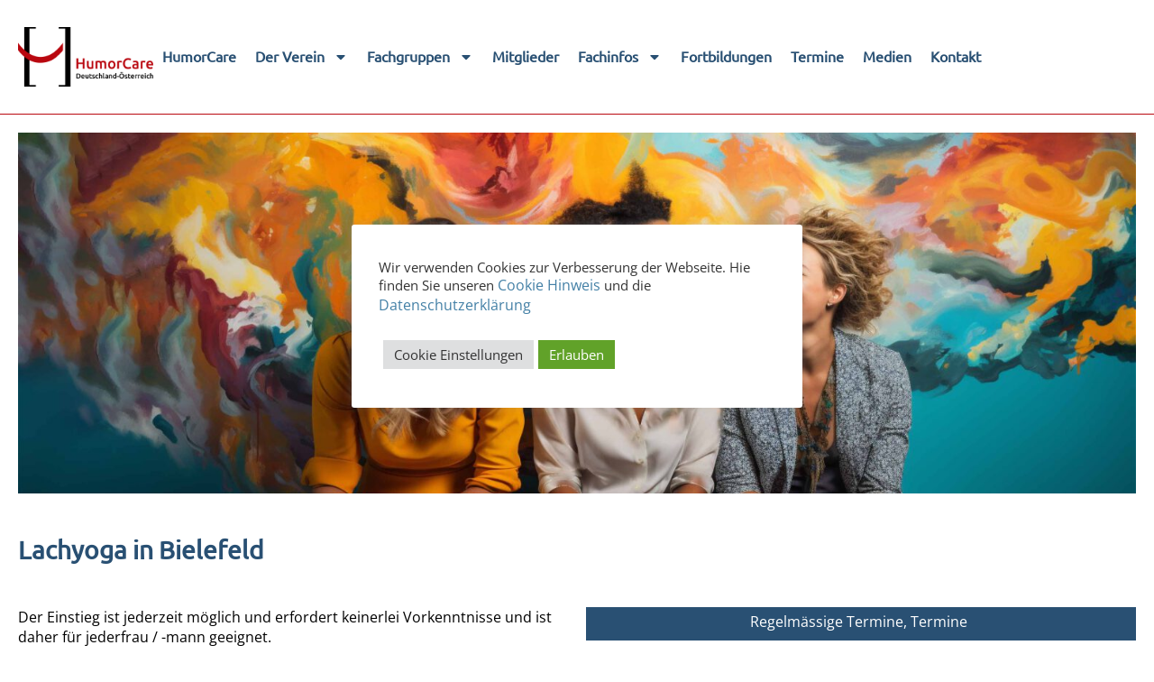

--- FILE ---
content_type: text/html; charset=UTF-8
request_url: https://humorcare.de/termine/lachyoga-in-bielefeld
body_size: 21588
content:
<!doctype html>
<html lang="de">
<head>
	<meta charset="UTF-8">
	<meta name="viewport" content="width=device-width, initial-scale=1">
	<link rel="profile" href="https://gmpg.org/xfn/11">
	<meta name='robots' content='index, follow, max-image-preview:large, max-snippet:-1, max-video-preview:-1' />

	<!-- This site is optimized with the Yoast SEO plugin v26.8 - https://yoast.com/product/yoast-seo-wordpress/ -->
	<title>Lachyoga in Bielefeld - HumorCare e. V.</title>
	<link rel="canonical" href="https://humorcare.de/termine/lachyoga-in-bielefeld" />
	<meta property="og:locale" content="de_DE" />
	<meta property="og:type" content="article" />
	<meta property="og:title" content="Lachyoga in Bielefeld - HumorCare e. V." />
	<meta property="og:description" content="Der Einstieg ist jederzeit möglich und erfordert keinerlei Vorkenntnisse und ist daher für jederfrau / -mann geeignet. Ein Lach-Club ist ein freies Lachyoga-Angebot. Das bedeutet:   alle Lach-Interessierten können ohne Anmeldung und ohne Verpflichtung zur &#8222;Schnupper-Stunde&#8220; kommen. &nbsp; Kontakt: Tel.: 0170 80 560 38 (Silvia Rößler) Mail: &#108;a&#99;&#104;y&#111;g&#97;.&#115;&#105;&#108;&#118;&#105;a&#46;&#114;o&#101;ssl&#101;&#114;&#64;gma&#105;l&#46;co&#109; Im Web: www.lachyoga-silvia-roessler.de  &nbsp;" />
	<meta property="og:url" content="https://humorcare.de/termine/lachyoga-in-bielefeld" />
	<meta property="og:site_name" content="HumorCare e. V." />
	<meta property="article:publisher" content="https://www.facebook.com/p/Humorcare-eV-100069116266390/" />
	<meta property="article:published_time" content="2024-07-27T14:37:35+00:00" />
	<meta name="author" content="Jürgen Niebuhr" />
	<meta name="twitter:card" content="summary_large_image" />
	<script type="application/ld+json" class="yoast-schema-graph">{"@context":"https://schema.org","@graph":[{"@type":"Article","@id":"https://humorcare.de/termine/lachyoga-in-bielefeld#article","isPartOf":{"@id":"https://humorcare.de/termine/lachyoga-in-bielefeld"},"author":{"name":"Jürgen Niebuhr","@id":"https://humorcare.de/#/schema/person/abf107201da6a1c644bcddb2106cc19d"},"headline":"Lachyoga in Bielefeld","datePublished":"2024-07-27T14:37:35+00:00","mainEntityOfPage":{"@id":"https://humorcare.de/termine/lachyoga-in-bielefeld"},"wordCount":59,"publisher":{"@id":"https://humorcare.de/#organization"},"articleSection":["Regelmässige Termine","Termine"],"inLanguage":"de"},{"@type":"WebPage","@id":"https://humorcare.de/termine/lachyoga-in-bielefeld","url":"https://humorcare.de/termine/lachyoga-in-bielefeld","name":"Lachyoga in Bielefeld - HumorCare e. V.","isPartOf":{"@id":"https://humorcare.de/#website"},"datePublished":"2024-07-27T14:37:35+00:00","breadcrumb":{"@id":"https://humorcare.de/termine/lachyoga-in-bielefeld#breadcrumb"},"inLanguage":"de","potentialAction":[{"@type":"ReadAction","target":["https://humorcare.de/termine/lachyoga-in-bielefeld"]}]},{"@type":"BreadcrumbList","@id":"https://humorcare.de/termine/lachyoga-in-bielefeld#breadcrumb","itemListElement":[{"@type":"ListItem","position":1,"name":"Startseite","item":"https://humorcare.de/"},{"@type":"ListItem","position":2,"name":"Termine","item":"https://humorcare.de/termine"},{"@type":"ListItem","position":3,"name":"Lachyoga in Bielefeld"}]},{"@type":"WebSite","@id":"https://humorcare.de/#website","url":"https://humorcare.de/","name":"HumorCare e. V.","description":"Wir sind ein Verein, der Humor in klinischen, psychosozialen, lehrenden und beratenden Berufen protegiert.","publisher":{"@id":"https://humorcare.de/#organization"},"potentialAction":[{"@type":"SearchAction","target":{"@type":"EntryPoint","urlTemplate":"https://humorcare.de/?s={search_term_string}"},"query-input":{"@type":"PropertyValueSpecification","valueRequired":true,"valueName":"search_term_string"}}],"inLanguage":"de"},{"@type":"Organization","@id":"https://humorcare.de/#organization","name":"HumorCare e.V. Deutschland - Österreich","alternateName":"HumorCare e.V.","url":"https://humorcare.de/","logo":{"@type":"ImageObject","inLanguage":"de","@id":"https://humorcare.de/#/schema/logo/image/","url":"https://humorcare.de/wp-content/uploads/Logo/Logo-HumorCare.png","contentUrl":"https://humorcare.de/wp-content/uploads/Logo/Logo-HumorCare.png","width":2213,"height":975,"caption":"HumorCare e.V. Deutschland - Österreich"},"image":{"@id":"https://humorcare.de/#/schema/logo/image/"},"sameAs":["https://www.facebook.com/p/Humorcare-eV-100069116266390/"]},{"@type":"Person","@id":"https://humorcare.de/#/schema/person/abf107201da6a1c644bcddb2106cc19d","name":"Jürgen Niebuhr","image":{"@type":"ImageObject","inLanguage":"de","@id":"https://humorcare.de/#/schema/person/image/","url":"https://secure.gravatar.com/avatar/0524571a1a047fdd1dba40375dc6d7898b6953724109558343953adc90db485b?s=96&r=g","contentUrl":"https://secure.gravatar.com/avatar/0524571a1a047fdd1dba40375dc6d7898b6953724109558343953adc90db485b?s=96&r=g","caption":"Jürgen Niebuhr"}}]}</script>
	<!-- / Yoast SEO plugin. -->


<style id='wp-img-auto-sizes-contain-inline-css'>
img:is([sizes=auto i],[sizes^="auto," i]){contain-intrinsic-size:3000px 1500px}
/*# sourceURL=wp-img-auto-sizes-contain-inline-css */
</style>
<link rel='stylesheet' id='acy_front_messages_css-css' href='https://humorcare.de/wp-content/plugins/acymailing/media/css/front/messages.min.css?v=1767700739&#038;ver=6.9' media='all' />
<link rel='stylesheet' id='pfc-style-css' href='https://humorcare.de/wp-content/plugins/posts-from-category/assets/css/pfc.css?ver=6.0.3' media='all' />
<link rel='stylesheet' id='fluentform-elementor-widget-css' href='https://humorcare.de/wp-content/plugins/fluentform/assets/css/fluent-forms-elementor-widget.css?ver=6.1.12' media='all' />
<link rel='stylesheet' id='wp-block-library-css' href='https://humorcare.de/wp-includes/css/dist/block-library/style.min.css?ver=6.9' media='all' />
<style id='global-styles-inline-css'>
:root{--wp--preset--aspect-ratio--square: 1;--wp--preset--aspect-ratio--4-3: 4/3;--wp--preset--aspect-ratio--3-4: 3/4;--wp--preset--aspect-ratio--3-2: 3/2;--wp--preset--aspect-ratio--2-3: 2/3;--wp--preset--aspect-ratio--16-9: 16/9;--wp--preset--aspect-ratio--9-16: 9/16;--wp--preset--color--black: #000000;--wp--preset--color--cyan-bluish-gray: #abb8c3;--wp--preset--color--white: #ffffff;--wp--preset--color--pale-pink: #f78da7;--wp--preset--color--vivid-red: #cf2e2e;--wp--preset--color--luminous-vivid-orange: #ff6900;--wp--preset--color--luminous-vivid-amber: #fcb900;--wp--preset--color--light-green-cyan: #7bdcb5;--wp--preset--color--vivid-green-cyan: #00d084;--wp--preset--color--pale-cyan-blue: #8ed1fc;--wp--preset--color--vivid-cyan-blue: #0693e3;--wp--preset--color--vivid-purple: #9b51e0;--wp--preset--gradient--vivid-cyan-blue-to-vivid-purple: linear-gradient(135deg,rgb(6,147,227) 0%,rgb(155,81,224) 100%);--wp--preset--gradient--light-green-cyan-to-vivid-green-cyan: linear-gradient(135deg,rgb(122,220,180) 0%,rgb(0,208,130) 100%);--wp--preset--gradient--luminous-vivid-amber-to-luminous-vivid-orange: linear-gradient(135deg,rgb(252,185,0) 0%,rgb(255,105,0) 100%);--wp--preset--gradient--luminous-vivid-orange-to-vivid-red: linear-gradient(135deg,rgb(255,105,0) 0%,rgb(207,46,46) 100%);--wp--preset--gradient--very-light-gray-to-cyan-bluish-gray: linear-gradient(135deg,rgb(238,238,238) 0%,rgb(169,184,195) 100%);--wp--preset--gradient--cool-to-warm-spectrum: linear-gradient(135deg,rgb(74,234,220) 0%,rgb(151,120,209) 20%,rgb(207,42,186) 40%,rgb(238,44,130) 60%,rgb(251,105,98) 80%,rgb(254,248,76) 100%);--wp--preset--gradient--blush-light-purple: linear-gradient(135deg,rgb(255,206,236) 0%,rgb(152,150,240) 100%);--wp--preset--gradient--blush-bordeaux: linear-gradient(135deg,rgb(254,205,165) 0%,rgb(254,45,45) 50%,rgb(107,0,62) 100%);--wp--preset--gradient--luminous-dusk: linear-gradient(135deg,rgb(255,203,112) 0%,rgb(199,81,192) 50%,rgb(65,88,208) 100%);--wp--preset--gradient--pale-ocean: linear-gradient(135deg,rgb(255,245,203) 0%,rgb(182,227,212) 50%,rgb(51,167,181) 100%);--wp--preset--gradient--electric-grass: linear-gradient(135deg,rgb(202,248,128) 0%,rgb(113,206,126) 100%);--wp--preset--gradient--midnight: linear-gradient(135deg,rgb(2,3,129) 0%,rgb(40,116,252) 100%);--wp--preset--font-size--small: 13px;--wp--preset--font-size--medium: 20px;--wp--preset--font-size--large: 36px;--wp--preset--font-size--x-large: 42px;--wp--preset--spacing--20: 0.44rem;--wp--preset--spacing--30: 0.67rem;--wp--preset--spacing--40: 1rem;--wp--preset--spacing--50: 1.5rem;--wp--preset--spacing--60: 2.25rem;--wp--preset--spacing--70: 3.38rem;--wp--preset--spacing--80: 5.06rem;--wp--preset--shadow--natural: 6px 6px 9px rgba(0, 0, 0, 0.2);--wp--preset--shadow--deep: 12px 12px 50px rgba(0, 0, 0, 0.4);--wp--preset--shadow--sharp: 6px 6px 0px rgba(0, 0, 0, 0.2);--wp--preset--shadow--outlined: 6px 6px 0px -3px rgb(255, 255, 255), 6px 6px rgb(0, 0, 0);--wp--preset--shadow--crisp: 6px 6px 0px rgb(0, 0, 0);}:root { --wp--style--global--content-size: 800px;--wp--style--global--wide-size: 1200px; }:where(body) { margin: 0; }.wp-site-blocks > .alignleft { float: left; margin-right: 2em; }.wp-site-blocks > .alignright { float: right; margin-left: 2em; }.wp-site-blocks > .aligncenter { justify-content: center; margin-left: auto; margin-right: auto; }:where(.wp-site-blocks) > * { margin-block-start: 24px; margin-block-end: 0; }:where(.wp-site-blocks) > :first-child { margin-block-start: 0; }:where(.wp-site-blocks) > :last-child { margin-block-end: 0; }:root { --wp--style--block-gap: 24px; }:root :where(.is-layout-flow) > :first-child{margin-block-start: 0;}:root :where(.is-layout-flow) > :last-child{margin-block-end: 0;}:root :where(.is-layout-flow) > *{margin-block-start: 24px;margin-block-end: 0;}:root :where(.is-layout-constrained) > :first-child{margin-block-start: 0;}:root :where(.is-layout-constrained) > :last-child{margin-block-end: 0;}:root :where(.is-layout-constrained) > *{margin-block-start: 24px;margin-block-end: 0;}:root :where(.is-layout-flex){gap: 24px;}:root :where(.is-layout-grid){gap: 24px;}.is-layout-flow > .alignleft{float: left;margin-inline-start: 0;margin-inline-end: 2em;}.is-layout-flow > .alignright{float: right;margin-inline-start: 2em;margin-inline-end: 0;}.is-layout-flow > .aligncenter{margin-left: auto !important;margin-right: auto !important;}.is-layout-constrained > .alignleft{float: left;margin-inline-start: 0;margin-inline-end: 2em;}.is-layout-constrained > .alignright{float: right;margin-inline-start: 2em;margin-inline-end: 0;}.is-layout-constrained > .aligncenter{margin-left: auto !important;margin-right: auto !important;}.is-layout-constrained > :where(:not(.alignleft):not(.alignright):not(.alignfull)){max-width: var(--wp--style--global--content-size);margin-left: auto !important;margin-right: auto !important;}.is-layout-constrained > .alignwide{max-width: var(--wp--style--global--wide-size);}body .is-layout-flex{display: flex;}.is-layout-flex{flex-wrap: wrap;align-items: center;}.is-layout-flex > :is(*, div){margin: 0;}body .is-layout-grid{display: grid;}.is-layout-grid > :is(*, div){margin: 0;}body{padding-top: 0px;padding-right: 0px;padding-bottom: 0px;padding-left: 0px;}a:where(:not(.wp-element-button)){text-decoration: underline;}:root :where(.wp-element-button, .wp-block-button__link){background-color: #32373c;border-width: 0;color: #fff;font-family: inherit;font-size: inherit;font-style: inherit;font-weight: inherit;letter-spacing: inherit;line-height: inherit;padding-top: calc(0.667em + 2px);padding-right: calc(1.333em + 2px);padding-bottom: calc(0.667em + 2px);padding-left: calc(1.333em + 2px);text-decoration: none;text-transform: inherit;}.has-black-color{color: var(--wp--preset--color--black) !important;}.has-cyan-bluish-gray-color{color: var(--wp--preset--color--cyan-bluish-gray) !important;}.has-white-color{color: var(--wp--preset--color--white) !important;}.has-pale-pink-color{color: var(--wp--preset--color--pale-pink) !important;}.has-vivid-red-color{color: var(--wp--preset--color--vivid-red) !important;}.has-luminous-vivid-orange-color{color: var(--wp--preset--color--luminous-vivid-orange) !important;}.has-luminous-vivid-amber-color{color: var(--wp--preset--color--luminous-vivid-amber) !important;}.has-light-green-cyan-color{color: var(--wp--preset--color--light-green-cyan) !important;}.has-vivid-green-cyan-color{color: var(--wp--preset--color--vivid-green-cyan) !important;}.has-pale-cyan-blue-color{color: var(--wp--preset--color--pale-cyan-blue) !important;}.has-vivid-cyan-blue-color{color: var(--wp--preset--color--vivid-cyan-blue) !important;}.has-vivid-purple-color{color: var(--wp--preset--color--vivid-purple) !important;}.has-black-background-color{background-color: var(--wp--preset--color--black) !important;}.has-cyan-bluish-gray-background-color{background-color: var(--wp--preset--color--cyan-bluish-gray) !important;}.has-white-background-color{background-color: var(--wp--preset--color--white) !important;}.has-pale-pink-background-color{background-color: var(--wp--preset--color--pale-pink) !important;}.has-vivid-red-background-color{background-color: var(--wp--preset--color--vivid-red) !important;}.has-luminous-vivid-orange-background-color{background-color: var(--wp--preset--color--luminous-vivid-orange) !important;}.has-luminous-vivid-amber-background-color{background-color: var(--wp--preset--color--luminous-vivid-amber) !important;}.has-light-green-cyan-background-color{background-color: var(--wp--preset--color--light-green-cyan) !important;}.has-vivid-green-cyan-background-color{background-color: var(--wp--preset--color--vivid-green-cyan) !important;}.has-pale-cyan-blue-background-color{background-color: var(--wp--preset--color--pale-cyan-blue) !important;}.has-vivid-cyan-blue-background-color{background-color: var(--wp--preset--color--vivid-cyan-blue) !important;}.has-vivid-purple-background-color{background-color: var(--wp--preset--color--vivid-purple) !important;}.has-black-border-color{border-color: var(--wp--preset--color--black) !important;}.has-cyan-bluish-gray-border-color{border-color: var(--wp--preset--color--cyan-bluish-gray) !important;}.has-white-border-color{border-color: var(--wp--preset--color--white) !important;}.has-pale-pink-border-color{border-color: var(--wp--preset--color--pale-pink) !important;}.has-vivid-red-border-color{border-color: var(--wp--preset--color--vivid-red) !important;}.has-luminous-vivid-orange-border-color{border-color: var(--wp--preset--color--luminous-vivid-orange) !important;}.has-luminous-vivid-amber-border-color{border-color: var(--wp--preset--color--luminous-vivid-amber) !important;}.has-light-green-cyan-border-color{border-color: var(--wp--preset--color--light-green-cyan) !important;}.has-vivid-green-cyan-border-color{border-color: var(--wp--preset--color--vivid-green-cyan) !important;}.has-pale-cyan-blue-border-color{border-color: var(--wp--preset--color--pale-cyan-blue) !important;}.has-vivid-cyan-blue-border-color{border-color: var(--wp--preset--color--vivid-cyan-blue) !important;}.has-vivid-purple-border-color{border-color: var(--wp--preset--color--vivid-purple) !important;}.has-vivid-cyan-blue-to-vivid-purple-gradient-background{background: var(--wp--preset--gradient--vivid-cyan-blue-to-vivid-purple) !important;}.has-light-green-cyan-to-vivid-green-cyan-gradient-background{background: var(--wp--preset--gradient--light-green-cyan-to-vivid-green-cyan) !important;}.has-luminous-vivid-amber-to-luminous-vivid-orange-gradient-background{background: var(--wp--preset--gradient--luminous-vivid-amber-to-luminous-vivid-orange) !important;}.has-luminous-vivid-orange-to-vivid-red-gradient-background{background: var(--wp--preset--gradient--luminous-vivid-orange-to-vivid-red) !important;}.has-very-light-gray-to-cyan-bluish-gray-gradient-background{background: var(--wp--preset--gradient--very-light-gray-to-cyan-bluish-gray) !important;}.has-cool-to-warm-spectrum-gradient-background{background: var(--wp--preset--gradient--cool-to-warm-spectrum) !important;}.has-blush-light-purple-gradient-background{background: var(--wp--preset--gradient--blush-light-purple) !important;}.has-blush-bordeaux-gradient-background{background: var(--wp--preset--gradient--blush-bordeaux) !important;}.has-luminous-dusk-gradient-background{background: var(--wp--preset--gradient--luminous-dusk) !important;}.has-pale-ocean-gradient-background{background: var(--wp--preset--gradient--pale-ocean) !important;}.has-electric-grass-gradient-background{background: var(--wp--preset--gradient--electric-grass) !important;}.has-midnight-gradient-background{background: var(--wp--preset--gradient--midnight) !important;}.has-small-font-size{font-size: var(--wp--preset--font-size--small) !important;}.has-medium-font-size{font-size: var(--wp--preset--font-size--medium) !important;}.has-large-font-size{font-size: var(--wp--preset--font-size--large) !important;}.has-x-large-font-size{font-size: var(--wp--preset--font-size--x-large) !important;}
:root :where(.wp-block-pullquote){font-size: 1.5em;line-height: 1.6;}
/*# sourceURL=global-styles-inline-css */
</style>
<link rel='stylesheet' id='cookie-law-info-css' href='https://humorcare.de/wp-content/plugins/cookie-law-info/legacy/public/css/cookie-law-info-public.css?ver=3.4.0' media='all' />
<link rel='stylesheet' id='cookie-law-info-gdpr-css' href='https://humorcare.de/wp-content/plugins/cookie-law-info/legacy/public/css/cookie-law-info-gdpr.css?ver=3.4.0' media='all' />
<link rel='stylesheet' id='wpdm-fonticon-css' href='https://humorcare.de/wp-content/plugins/download-manager/assets/wpdm-iconfont/css/wpdm-icons.css?ver=6.9' media='all' />
<link rel='stylesheet' id='wpdm-front-css' href='https://humorcare.de/wp-content/plugins/download-manager/assets/css/front.min.css?ver=6.9' media='all' />
<link rel='stylesheet' id='wpdm-button-templates-css' href='https://humorcare.de/wp-content/plugins/wpdm-button-templates/buttons.css?ver=6.9' media='all' />
<link rel='stylesheet' id='eeb-css-frontend-css' href='https://humorcare.de/wp-content/plugins/email-encoder-bundle/assets/css/style.css?ver=54d4eedc552c499c4a8d6b89c23d3df1' media='all' />
<link rel='stylesheet' id='hello-elementor-css' href='https://humorcare.de/wp-content/themes/hello-elementor/assets/css/reset.css?ver=3.4.6' media='all' />
<link rel='stylesheet' id='hello-elementor-theme-style-css' href='https://humorcare.de/wp-content/themes/hello-elementor/assets/css/theme.css?ver=3.4.6' media='all' />
<link rel='stylesheet' id='hello-elementor-header-footer-css' href='https://humorcare.de/wp-content/themes/hello-elementor/assets/css/header-footer.css?ver=3.4.6' media='all' />
<link rel='stylesheet' id='elementor-frontend-css' href='https://humorcare.de/wp-content/uploads/elementor/css/custom-frontend.min.css?ver=1769954985' media='all' />
<link rel='stylesheet' id='elementor-post-433-css' href='https://humorcare.de/wp-content/uploads/elementor/css/post-433.css?ver=1769954986' media='all' />
<link rel='stylesheet' id='widget-image-css' href='https://humorcare.de/wp-content/plugins/elementor/assets/css/widget-image.min.css?ver=3.34.0' media='all' />
<link rel='stylesheet' id='widget-nav-menu-css' href='https://humorcare.de/wp-content/uploads/elementor/css/custom-pro-widget-nav-menu.min.css?ver=1769954985' media='all' />
<link rel='stylesheet' id='e-sticky-css' href='https://humorcare.de/wp-content/plugins/elementor-pro/assets/css/modules/sticky.min.css?ver=3.29.0' media='all' />
<link rel='stylesheet' id='e-animation-slideInDown-css' href='https://humorcare.de/wp-content/plugins/elementor/assets/lib/animations/styles/slideInDown.min.css?ver=3.34.0' media='all' />
<link rel='stylesheet' id='widget-heading-css' href='https://humorcare.de/wp-content/plugins/elementor/assets/css/widget-heading.min.css?ver=3.34.0' media='all' />
<link rel='stylesheet' id='widget-post-info-css' href='https://humorcare.de/wp-content/plugins/elementor-pro/assets/css/widget-post-info.min.css?ver=3.29.0' media='all' />
<link rel='stylesheet' id='widget-icon-list-css' href='https://humorcare.de/wp-content/uploads/elementor/css/custom-widget-icon-list.min.css?ver=1769954985' media='all' />
<link rel='stylesheet' id='widget-breadcrumbs-css' href='https://humorcare.de/wp-content/plugins/elementor-pro/assets/css/widget-breadcrumbs.min.css?ver=3.29.0' media='all' />
<link rel='stylesheet' id='elementor-post-31149-css' href='https://humorcare.de/wp-content/uploads/elementor/css/post-31149.css?ver=1769954986' media='all' />
<link rel='stylesheet' id='elementor-post-31465-css' href='https://humorcare.de/wp-content/uploads/elementor/css/post-31465.css?ver=1769954986' media='all' />
<link rel='stylesheet' id='elementor-post-789-css' href='https://humorcare.de/wp-content/uploads/elementor/css/post-789.css?ver=1769962214' media='all' />
<script id="acy_front_messages_js-js-before">
var ACYM_AJAX_START = "https://humorcare.de/wp-admin/admin-ajax.php";
            var ACYM_AJAX_PARAMS = "?action=acymailing_router&noheader=1&nocache=1770115364";
            var ACYM_AJAX = ACYM_AJAX_START + ACYM_AJAX_PARAMS;
//# sourceURL=acy_front_messages_js-js-before
</script>
<script src="https://humorcare.de/wp-content/plugins/acymailing/media/js/front/messages.min.js?v=1767700739&amp;ver=6.9" id="acy_front_messages_js-js"></script>
<script src="https://humorcare.de/wp-includes/js/jquery/jquery.min.js?ver=3.7.1" id="jquery-core-js"></script>
<script id="cookie-law-info-js-extra">
var Cli_Data = {"nn_cookie_ids":[],"cookielist":[],"non_necessary_cookies":[],"ccpaEnabled":"","ccpaRegionBased":"","ccpaBarEnabled":"","strictlyEnabled":["necessary","obligatoire"],"ccpaType":"gdpr","js_blocking":"1","custom_integration":"","triggerDomRefresh":"","secure_cookies":""};
var cli_cookiebar_settings = {"animate_speed_hide":"500","animate_speed_show":"500","background":"#FFF","border":"#b1a6a6c2","border_on":"","button_1_button_colour":"#61a229","button_1_button_hover":"#4e8221","button_1_link_colour":"#fff","button_1_as_button":"1","button_1_new_win":"","button_2_button_colour":"#333","button_2_button_hover":"#292929","button_2_link_colour":"#444","button_2_as_button":"","button_2_hidebar":"","button_3_button_colour":"#dedfe0","button_3_button_hover":"#b2b2b3","button_3_link_colour":"#333333","button_3_as_button":"1","button_3_new_win":"","button_4_button_colour":"#dedfe0","button_4_button_hover":"#b2b2b3","button_4_link_colour":"#333333","button_4_as_button":"1","button_7_button_colour":"#61a229","button_7_button_hover":"#4e8221","button_7_link_colour":"#fff","button_7_as_button":"1","button_7_new_win":"","font_family":"inherit","header_fix":"","notify_animate_hide":"1","notify_animate_show":"1","notify_div_id":"#cookie-law-info-bar","notify_position_horizontal":"right","notify_position_vertical":"bottom","scroll_close":"","scroll_close_reload":"","accept_close_reload":"1","reject_close_reload":"","showagain_tab":"1","showagain_background":"#fff","showagain_border":"#000","showagain_div_id":"#cookie-law-info-again","showagain_x_position":"100px","text":"#333333","show_once_yn":"","show_once":"10000","logging_on":"","as_popup":"","popup_overlay":"","bar_heading_text":"","cookie_bar_as":"popup","popup_showagain_position":"bottom-left","widget_position":"left"};
var log_object = {"ajax_url":"https://humorcare.de/wp-admin/admin-ajax.php"};
//# sourceURL=cookie-law-info-js-extra
</script>
<script src="https://humorcare.de/wp-content/plugins/cookie-law-info/legacy/public/js/cookie-law-info-public.js?ver=3.4.0" id="cookie-law-info-js"></script>
<script src="https://humorcare.de/wp-content/plugins/download-manager/assets/js/wpdm.min.js?ver=6.9" id="wpdm-frontend-js-js"></script>
<script id="wpdm-frontjs-js-extra">
var wpdm_url = {"home":"https://humorcare.de/","site":"https://humorcare.de/","ajax":"https://humorcare.de/wp-admin/admin-ajax.php"};
var wpdm_js = {"spinner":"\u003Ci class=\"wpdm-icon wpdm-sun wpdm-spin\"\u003E\u003C/i\u003E","client_id":"d50215e41c185456939e651dbb4c6a03"};
var wpdm_strings = {"pass_var":"Password Verified!","pass_var_q":"Bitte klicke auf den folgenden Button, um den Download zu starten.","start_dl":"Download starten"};
//# sourceURL=wpdm-frontjs-js-extra
</script>
<script src="https://humorcare.de/wp-content/plugins/download-manager/assets/js/front.min.js?ver=3.3.43" id="wpdm-frontjs-js"></script>
<script src="https://humorcare.de/wp-content/plugins/email-encoder-bundle/assets/js/custom.js?ver=2c542c9989f589cd5318f5cef6a9ecd7" id="eeb-js-frontend-js"></script>
<style type="text/css" id="simple-css-output">body { font-family: "Open Sans", "Arial" !important; font-size: 1.125rem; font-weight: 400; line-height: 1.5; color: #212529; text-align: left;}h1, h2, h3, h4, h5, h6, .h1, .h2, .h3, .h4, .h5, .h6 { margin-bottom: 25px !important;font-family: "Ubuntu", "Arial" !important; }.elementor-widget-container h2 { font-size: 22px !important; color: #b9070f !important;}.elementor-button-text { text-align: center;}#pix_content p { margin-bottom: 15px; font-size: 16px;}h2.entry-title { margin-bottom: 5px !important;}.leer.elementor-widget.elementor-widget-text-editor { display: none;}.elementor-widget-container p { margin-bottom: 15px;}h3.elementor-post__title { margin-bottom: 5px !important;}.n2-ss-layer p { margin-bottom: 0px !important;}b, strong { font-weight: 600;}tr, td { padding: 5px; font-size: 16px;}li { margin-left: 15px; font-size: 16px; margin-bottom: 15px;}.fett { font-weight: 600;}.feldtürkis p { color: #fff;}ol, ul, dl { margin-top: 0; margin-bottom: 1rem; text-indent: 0px !important;}li { padding-left: 10px;}.verticalhr { width: 1px !important; height: 30px; border-width: 0px 1px 0px 0px !important; margin: 0px auto !important; margin-bottom: 0px; border-color: #B9070F !important;}/*Buttons*/.btn-default { transition: all 0.3s ease 0s; padding: 12px 30px; color: #fff !important; margin-right: 25px; margin-bottom: 15px;}.btn-default:hover { transition: all 0.3s ease 0s; padding: 12px 30px; color: #fff !important;}.wpdm-download-link.btn.btn-primary { border-radius: 0px; transition: all 0.3s ease 0s; padding: 12px 30px; color: #fff !important; font-family: "Open Sans","Arial"; font-weight: 400;}.wpdm-download-link.download-on-click.btn.btn-primary:hover { box-shadow: none;}.wpdm-download-link.btn.btn-primary:hover { box-shadow: none !important;}.btn-default.rund { margin-right: 0px; border-radius: 90px; border: 1px solid #fff;}/*cookie*/#cookie-law-info-again { width: 150px !important;}@media screen and (max-width: 800px) {#cookie-law-info-again { background: #fff !important; box-shadow: none !important; border-radius: 20px !important; padding: 5px 11px !important; bottom: 5px !important; border: 1px solid #cecece; left: 4px !important; font-size: 10px !important;} }@media screen and (min-width: 900px) {#cookie-law-info-again { background: #fff !important; box-shadow: none !important; border-radius: 25px !important; padding: 5px 11px !important; bottom: 12px !important; border: 1px solid #cecece; font-size: 12px !important; left: 20px !important;} }#cookie-law-info-bar[data-cli-style="cli-style-v2"][data-cli-type="popup"] { padding: 20px 30px;}#cookie_action_close_header:hover { font-size: 1em;}.medium.cli-plugin-button.cli-plugin-main-button.cli_settings_button:hover { font-size: 1em;}.cli-bar-message p { font-size: 1em; margin-bottom: 1px;}#cookie-law-info-bar[data-cli-type="popup"] .cli-style-v2 .cli-bar-btn_container { margin-top: 4px; margin-left: 0px;}.cli-plugin-button, .cli-plugin-button:visited, .medium.cli-plugin-button, .medium.cli-plugin-button:visited { font-size: 1em; font-weight: 400; line-height: 1;}.large.cli-plugin-button, .large.cli-plugin-button:visited { font-size: 1em; padding: 8px 14px 9px;}/*Ende cookie*/.fluentform .ff-el-form-check label.ff-el-form-check-label { cursor: pointer; margin-bottom: 7px; font-size: 12px;}.fluentform .ff-el-form-check label.ff-el-form-check-label a{ cursor: pointer; margin-bottom: 7px; font-size: 12px;}.pix_checkbox label { background: none;}/*Jobs*/.vc_custom_heading.jobtitel.vc_gitem-post-data.vc_gitem-post-data-source-post_title h2 { font-size: 18px; margin: 10px 0px !important;}.vc_gitem-acf.standortgrid { font-size: 12px;}.vc_btn3.vc_btn3-size-sm:hover { font-size: 12px !important;}.jobstatus { font-size: 12px; padding: 5px; background: #bbc5bc; color: #fff; width: fit-content; text-align: right !important; position: absolute; top: 35px !important; right: 10px !important;}.vorschaubild-job img { min-height: 150px !important; object-fit: cover;}.elementor-heading-title.elementor-size-default { margin-bottom: 0px !important;}/*Ende jobs*//*Mitglieder Kacheln*/.kachelmitgliedertitel { font-size: 12px !important;}.wert:empty { display: none !important; margin: 0px !important;}.wert.elementor-widget.elementor-widget-text-editor:empty { display: none !important; margin: 0px !important;}.elementor-widget.elementor-widget-text-editor:empty { display: none !important; margin: 0px !important;}.elementor-widget-container:empty { display: none !important; margin: 0px !important;}.wert.fax::before { content: "Fax: ";}.wert.mobil::before { content: "Mobil: ";}.wert.tel::before { content: "Telefon: ";}#webNein { display: none !important;}/*Termin Kacheln*/.termintitel a { font-size: 24px !important;}.terminzeit::before { content: "Wann?: "; font-weight: 600;font-size: 16px;}.terminzeit, .terminort, .termintel, .terminmail, .terminweb { font-weight: 400; font-size: 16px; padding-bottom: 5px;}.terminort::before { content: "Wo?: "; font-weight: 600;font-size: 16px;}.termintel::before { content: "Tel.: "; font-weight: 600;font-size: 16px;}.terminmail::before { content: "Mail: "; font-weight: 600;font-size: 16px;}.terminweb::before { content: "Im Web: "; font-weight: 600;font-size: 16px;}.terminestadt { font-size: 14px; background: #b90a12; color: #fff; padding: 5px;}.terminart { font-size: 14px; background: #295073; color: #fff; padding: 5px; margin: 0px;}.terminestadt:empty, .terminweb:empty, .terminmail:empty, .terminort:empty, .terminzeit:empty {display:none;}#Nein { display: none;}p.details { text-align: center !important; font-size: 14px !important; margin: 0px !important; padding: 3px;}/*filter*/#wpc_chips_widget-2 { padding-left: 0px;}.mchips.wpb_column.vc_column_container.vc_col-sm-12 ul { margin-left: 5px !important;}.mfilter.wpb_column.vc_column_container.vc_col-sm-12 ul { margin-left: 0px !important;}.wpc-filter-chips-list.wpc-filter-chips-1138-1.wpc-filter-chips-1138 { margin: 0px !important;}.filterchip ul { margin: 0px !important;}.wpc-filter-chip{ margin-right: 10px !important;}.wpc-filters-section .pix_checkbox label { background: none; width: 7px;}.wpc-filters-ul-list { margin-left: 0px !important;}.widget-title.wpc-filter-title { font-size: 22px; color: #295073;}.wpc-sorting-form { margin-bottom: 20px;}/*fachtexte*/.metangaben.elementor-widget.elementor-widget-text-editor { margin-bottom: 5px !important;}/*Newsletter*/.paoc-popup-inr h2 { margin-bottom: 0px !important;}div#field_2 { z-index: 9999999;}div#field_1 { z-index: 999999;}#acym_fulldiv_formAcym1.acym__subscription__form__shortcode { margin: 0px !important;}.paoc-popup-inr .acym__subscription__form__fields { margin: 0px !important;}.paoc-popup-inr #acym_fulldiv_formAcym1.acym__subscription__form__shortcode { height: auto;}#acym_subscriptionform_widget-2 { padding: 0px;}.newsletterfelder ul { margin: 0px !important;} @media only screen and (min-width: 900px) {.newsletterfelder .cell { width: 48%; float: left; margin-bottom: 10px;}.newsletterfelder #field_2 input { margin-left: 20px !important;} }.elementor-align-justify.elementor-tablet-align-justify.elementor-mobile-align-justify.\Online\.elementor-widget.elementor-widget-button { display: none;}.Online { display: none;}.jet-checkboxes-list__decorator { display: none;}.jet-filter-label { font-size: 22px; margin-top: 20px; color: #b90a12;}/* Mobil */ @media only screen and (max-width: 768px) {#pix_content_margin { margin-top: 70px !important;}h1, h2, h3, h4, h5, h6, .h1, .h2, .h3, .h4, .h5, .h6 { margin-bottom: 15px !important; font-family: "Ubuntu", "Arial" !important; font-size: 130% !important;}#quadmenu { position: fixed !important;}}</style>
<meta name="format-detection" content="telephone=no">
			<style>
				.e-con.e-parent:nth-of-type(n+4):not(.e-lazyloaded):not(.e-no-lazyload),
				.e-con.e-parent:nth-of-type(n+4):not(.e-lazyloaded):not(.e-no-lazyload) * {
					background-image: none !important;
				}
				@media screen and (max-height: 1024px) {
					.e-con.e-parent:nth-of-type(n+3):not(.e-lazyloaded):not(.e-no-lazyload),
					.e-con.e-parent:nth-of-type(n+3):not(.e-lazyloaded):not(.e-no-lazyload) * {
						background-image: none !important;
					}
				}
				@media screen and (max-height: 640px) {
					.e-con.e-parent:nth-of-type(n+2):not(.e-lazyloaded):not(.e-no-lazyload),
					.e-con.e-parent:nth-of-type(n+2):not(.e-lazyloaded):not(.e-no-lazyload) * {
						background-image: none !important;
					}
				}
			</style>
			<link rel="icon" href="https://humorcare.de/wp-content/uploads/Logo/mstile-310x150-1-150x150.png" sizes="32x32" />
<link rel="icon" href="https://humorcare.de/wp-content/uploads/Logo/mstile-310x150-1.png" sizes="192x192" />
<link rel="apple-touch-icon" href="https://humorcare.de/wp-content/uploads/Logo/mstile-310x150-1.png" />
<meta name="msapplication-TileImage" content="https://humorcare.de/wp-content/uploads/Logo/mstile-310x150-1.png" />
<meta name="generator" content="WordPress Download Manager 3.3.43" />
                <style>
        /* WPDM Link Template Styles */        </style>
                <style>

            :root {
                --color-primary: #4a8eff;
                --color-primary-rgb: 74, 142, 255;
                --color-primary-hover: #5998ff;
                --color-primary-active: #3281ff;
                --clr-sec: #6c757d;
                --clr-sec-rgb: 108, 117, 125;
                --clr-sec-hover: #6c757d;
                --clr-sec-active: #6c757d;
                --color-secondary: #6c757d;
                --color-secondary-rgb: 108, 117, 125;
                --color-secondary-hover: #6c757d;
                --color-secondary-active: #6c757d;
                --color-success: #018e11;
                --color-success-rgb: 1, 142, 17;
                --color-success-hover: #0aad01;
                --color-success-active: #0c8c01;
                --color-info: #2CA8FF;
                --color-info-rgb: 44, 168, 255;
                --color-info-hover: #2CA8FF;
                --color-info-active: #2CA8FF;
                --color-warning: #FFB236;
                --color-warning-rgb: 255, 178, 54;
                --color-warning-hover: #FFB236;
                --color-warning-active: #FFB236;
                --color-danger: #ff5062;
                --color-danger-rgb: 255, 80, 98;
                --color-danger-hover: #ff5062;
                --color-danger-active: #ff5062;
                --color-green: #30b570;
                --color-blue: #0073ff;
                --color-purple: #8557D3;
                --color-red: #ff5062;
                --color-muted: rgba(69, 89, 122, 0.6);
                --wpdm-font: "-apple-system", -apple-system, BlinkMacSystemFont, "Segoe UI", Roboto, Helvetica, Arial, sans-serif, "Apple Color Emoji", "Segoe UI Emoji", "Segoe UI Symbol";
            }

            .wpdm-download-link.btn.btn-primary {
                border-radius: 0px;
            }


        </style>
        </head>
<body class="wp-singular post-template-default single single-post postid-18248 single-format-standard wp-custom-logo wp-embed-responsive wp-theme-hello-elementor hello-elementor-default elementor-default elementor-kit-433 elementor-page-789">


<a class="skip-link screen-reader-text" href="#content">Zum Inhalt springen</a>

		<div data-elementor-type="header" data-elementor-id="31149" class="elementor elementor-31149 elementor-location-header" data-elementor-post-type="elementor_library">
			<div class="elementor-element elementor-element-c86a3ad e-flex e-con-boxed elementor-invisible e-con e-parent" data-id="c86a3ad" data-element_type="container" data-settings="{&quot;background_background&quot;:&quot;classic&quot;,&quot;sticky&quot;:&quot;top&quot;,&quot;animation&quot;:&quot;slideInDown&quot;,&quot;sticky_on&quot;:[&quot;widescreen&quot;,&quot;desktop&quot;,&quot;laptop&quot;,&quot;tablet_extra&quot;,&quot;tablet&quot;,&quot;mobile_extra&quot;,&quot;mobile&quot;],&quot;sticky_offset&quot;:0,&quot;sticky_effects_offset&quot;:0,&quot;sticky_anchor_link_offset&quot;:0}">
					<div class="e-con-inner">
		<div class="elementor-element elementor-element-2eb7afb e-con-full e-flex e-con e-child" data-id="2eb7afb" data-element_type="container">
				<div class="elementor-element elementor-element-cd63efe elementor-widget__width-auto elementor-widget elementor-widget-theme-site-logo elementor-widget-image" data-id="cd63efe" data-element_type="widget" data-widget_type="theme-site-logo.default">
											<a href="https://humorcare.de">
			<img width="800" height="352" src="https://humorcare.de/wp-content/uploads/Logo/Logo-HumorCare-800.png" class="attachment-full size-full wp-image-478" alt="" srcset="https://humorcare.de/wp-content/uploads/Logo/Logo-HumorCare-800.png 800w, https://humorcare.de/wp-content/uploads/Logo/Logo-HumorCare-800-300x132.png 300w, https://humorcare.de/wp-content/uploads/Logo/Logo-HumorCare-800-768x338.png 768w" sizes="(max-width: 800px) 100vw, 800px" />				</a>
											</div>
				<div class="elementor-element elementor-element-da521a1 elementor-nav-menu__align-end elementor-nav-menu--stretch elementor-widget__width-auto elementor-nav-menu__text-align-center elementor-nav-menu--dropdown-tablet elementor-nav-menu--toggle elementor-nav-menu--burger elementor-widget elementor-widget-nav-menu" data-id="da521a1" data-element_type="widget" data-settings="{&quot;full_width&quot;:&quot;stretch&quot;,&quot;layout&quot;:&quot;horizontal&quot;,&quot;submenu_icon&quot;:{&quot;value&quot;:&quot;&lt;svg class=\&quot;e-font-icon-svg e-fas-caret-down\&quot; viewBox=\&quot;0 0 320 512\&quot; xmlns=\&quot;http:\/\/www.w3.org\/2000\/svg\&quot;&gt;&lt;path d=\&quot;M31.3 192h257.3c17.8 0 26.7 21.5 14.1 34.1L174.1 354.8c-7.8 7.8-20.5 7.8-28.3 0L17.2 226.1C4.6 213.5 13.5 192 31.3 192z\&quot;&gt;&lt;\/path&gt;&lt;\/svg&gt;&quot;,&quot;library&quot;:&quot;fa-solid&quot;},&quot;toggle&quot;:&quot;burger&quot;}" data-widget_type="nav-menu.default">
								<nav aria-label="Menü" class="elementor-nav-menu--main elementor-nav-menu__container elementor-nav-menu--layout-horizontal e--pointer-underline e--animation-fade">
				<ul id="menu-1-da521a1" class="elementor-nav-menu"><li class="menu-item menu-item-type-post_type menu-item-object-page menu-item-home menu-item-12"><a href="https://humorcare.de/" title="Verein zur Förderung von Humor im Beruf und Alltag" data-ps2id-api="true" class="elementor-item">HumorCare</a></li>
<li class="menu-item menu-item-type-post_type menu-item-object-page menu-item-has-children menu-item-504"><a href="https://humorcare.de/der-verein" title="Erfahren Sie mehr über unseren Verein" data-ps2id-api="true" class="elementor-item">Der Verein</a>
<ul class="sub-menu elementor-nav-menu--dropdown">
	<li class="menu-item menu-item-type-post_type menu-item-object-page menu-item-505"><a href="https://humorcare.de/der-verein/mitgliedschaft" title="Jetzt Mitglied beim HumorCare e.V. werden" data-ps2id-api="true" class="elementor-sub-item">Mitgliedschaft</a></li>
	<li class="menu-item menu-item-type-post_type menu-item-object-page menu-item-507"><a href="https://humorcare.de/der-verein/satzung" title="Die Satzung des Vereins" data-ps2id-api="true" class="elementor-sub-item">Satzung</a></li>
	<li class="menu-item menu-item-type-post_type menu-item-object-page menu-item-506"><a href="https://humorcare.de/der-verein/ethische-richtlinien" title="Ethische Richtlinien für unseren Verein" data-ps2id-api="true" class="elementor-sub-item">Ethische Richtlinien</a></li>
	<li class="menu-item menu-item-type-post_type menu-item-object-page menu-item-1509"><a href="https://humorcare.de/newsletter-anmeldung" title="Melden Sie sich zu unserem Newsletter hier an" data-ps2id-api="true" class="elementor-sub-item">Newsletter Anmeldung</a></li>
</ul>
</li>
<li class="menu-item menu-item-type-post_type menu-item-object-page menu-item-has-children menu-item-541"><a href="https://humorcare.de/fachgruppen" title="Die Fachgruppen unseres Vereins zur Förderung des Humor" data-ps2id-api="true" class="elementor-item">Fachgruppen</a>
<ul class="sub-menu elementor-nav-menu--dropdown">
	<li class="menu-item menu-item-type-custom menu-item-object-custom menu-item-1185"><a href="http://humorcare-ev.de/fachgruppen#beratung" title="Die Fachgruppe der Humorberater" data-ps2id-api="true" class="elementor-sub-item elementor-item-anchor">Humorberater</a></li>
	<li class="menu-item menu-item-type-custom menu-item-object-custom menu-item-1186"><a href="http://humorcare-ev.de/fachgruppen#bildung" title="Unsere Fachgruppe für Humor in der Bildung" data-ps2id-api="true" class="elementor-sub-item elementor-item-anchor">Bildung</a></li>
	<li class="menu-item menu-item-type-custom menu-item-object-custom menu-item-1187"><a href="http://humorcare-ev.de/fachgruppen#wirtschaft" title="Fachgruppe zur Förderung von Humor in der Wirtschaft" data-ps2id-api="true" class="elementor-sub-item elementor-item-anchor">Wirtschaft</a></li>
	<li class="menu-item menu-item-type-custom menu-item-object-custom menu-item-1188"><a href="http://humorcare-ev.de/fachgruppen#regional" title="Unsere Regionalgruppe in Österreich" data-ps2id-api="true" class="elementor-sub-item elementor-item-anchor">Regionalgruppe Österreich</a></li>
</ul>
</li>
<li class="menu-item menu-item-type-taxonomy menu-item-object-category menu-item-2661"><a href="https://humorcare.de/mitglieder" data-ps2id-api="true" class="elementor-item">Mitglieder</a></li>
<li class="menu-item menu-item-type-post_type menu-item-object-page menu-item-has-children menu-item-546"><a href="https://humorcare.de/fachinfos" title="Fachinformationen zu den verschiednen Bereichen" data-ps2id-api="true" class="elementor-item">Fachinfos</a>
<ul class="sub-menu elementor-nav-menu--dropdown">
	<li class="menu-item menu-item-type-post_type menu-item-object-page menu-item-548"><a href="https://humorcare.de/fachinfos/fragen-und-antworten-zum-lachen" data-ps2id-api="true" class="elementor-sub-item">Fragen und Antworten zum Lachen</a></li>
	<li class="menu-item menu-item-type-taxonomy menu-item-object-category menu-item-1281"><a href="https://humorcare.de/fachtexte" title="Fachtexte zum Thema Humor" data-ps2id-api="true" class="elementor-sub-item">Fachtexte</a></li>
	<li class="menu-item menu-item-type-taxonomy menu-item-object-category menu-item-1434"><a href="https://humorcare.de/humorglossen" title="Hier können Sie in unseren Humorglossen stöbern" data-ps2id-api="true" class="elementor-sub-item">Humorglossen</a></li>
</ul>
</li>
<li class="menu-item menu-item-type-post_type menu-item-object-page menu-item-1193"><a href="https://humorcare.de/fortbildungen" title="Informationen zur Weiterbildungen und Fortbildungen zum Thema Humor" data-ps2id-api="true" class="elementor-item">Fortbildungen</a></li>
<li class="menu-item menu-item-type-taxonomy menu-item-object-category current-post-ancestor current-menu-parent current-post-parent menu-item-31461"><a href="https://humorcare.de/termine" data-ps2id-api="true" class="elementor-item">Termine</a></li>
<li class="menu-item menu-item-type-post_type menu-item-object-page menu-item-610"><a href="https://humorcare.de/medien" title="Podcasts, Bücher und weitere Medien zum Thema Humor" data-ps2id-api="true" class="elementor-item">Medien</a></li>
<li class="menu-item menu-item-type-post_type menu-item-object-page menu-item-119"><a href="https://humorcare.de/kontakt" title="Schreiben Sie uns. Ihr Kontakt zum HumorCare e.V." data-ps2id-api="true" class="elementor-item">Kontakt</a></li>
</ul>			</nav>
					<div class="elementor-menu-toggle" role="button" tabindex="0" aria-label="Menü Umschalter" aria-expanded="false">
			<svg aria-hidden="true" role="presentation" class="elementor-menu-toggle__icon--open e-font-icon-svg e-eicon-menu-bar" viewBox="0 0 1000 1000" xmlns="http://www.w3.org/2000/svg"><path d="M104 333H896C929 333 958 304 958 271S929 208 896 208H104C71 208 42 237 42 271S71 333 104 333ZM104 583H896C929 583 958 554 958 521S929 458 896 458H104C71 458 42 487 42 521S71 583 104 583ZM104 833H896C929 833 958 804 958 771S929 708 896 708H104C71 708 42 737 42 771S71 833 104 833Z"></path></svg><svg aria-hidden="true" role="presentation" class="elementor-menu-toggle__icon--close e-font-icon-svg e-eicon-close" viewBox="0 0 1000 1000" xmlns="http://www.w3.org/2000/svg"><path d="M742 167L500 408 258 167C246 154 233 150 217 150 196 150 179 158 167 167 154 179 150 196 150 212 150 229 154 242 171 254L408 500 167 742C138 771 138 800 167 829 196 858 225 858 254 829L496 587 738 829C750 842 767 846 783 846 800 846 817 842 829 829 842 817 846 804 846 783 846 767 842 750 829 737L588 500 833 258C863 229 863 200 833 171 804 137 775 137 742 167Z"></path></svg>		</div>
					<nav class="elementor-nav-menu--dropdown elementor-nav-menu__container" aria-hidden="true">
				<ul id="menu-2-da521a1" class="elementor-nav-menu"><li class="menu-item menu-item-type-post_type menu-item-object-page menu-item-home menu-item-12"><a href="https://humorcare.de/" title="Verein zur Förderung von Humor im Beruf und Alltag" data-ps2id-api="true" class="elementor-item" tabindex="-1">HumorCare</a></li>
<li class="menu-item menu-item-type-post_type menu-item-object-page menu-item-has-children menu-item-504"><a href="https://humorcare.de/der-verein" title="Erfahren Sie mehr über unseren Verein" data-ps2id-api="true" class="elementor-item" tabindex="-1">Der Verein</a>
<ul class="sub-menu elementor-nav-menu--dropdown">
	<li class="menu-item menu-item-type-post_type menu-item-object-page menu-item-505"><a href="https://humorcare.de/der-verein/mitgliedschaft" title="Jetzt Mitglied beim HumorCare e.V. werden" data-ps2id-api="true" class="elementor-sub-item" tabindex="-1">Mitgliedschaft</a></li>
	<li class="menu-item menu-item-type-post_type menu-item-object-page menu-item-507"><a href="https://humorcare.de/der-verein/satzung" title="Die Satzung des Vereins" data-ps2id-api="true" class="elementor-sub-item" tabindex="-1">Satzung</a></li>
	<li class="menu-item menu-item-type-post_type menu-item-object-page menu-item-506"><a href="https://humorcare.de/der-verein/ethische-richtlinien" title="Ethische Richtlinien für unseren Verein" data-ps2id-api="true" class="elementor-sub-item" tabindex="-1">Ethische Richtlinien</a></li>
	<li class="menu-item menu-item-type-post_type menu-item-object-page menu-item-1509"><a href="https://humorcare.de/newsletter-anmeldung" title="Melden Sie sich zu unserem Newsletter hier an" data-ps2id-api="true" class="elementor-sub-item" tabindex="-1">Newsletter Anmeldung</a></li>
</ul>
</li>
<li class="menu-item menu-item-type-post_type menu-item-object-page menu-item-has-children menu-item-541"><a href="https://humorcare.de/fachgruppen" title="Die Fachgruppen unseres Vereins zur Förderung des Humor" data-ps2id-api="true" class="elementor-item" tabindex="-1">Fachgruppen</a>
<ul class="sub-menu elementor-nav-menu--dropdown">
	<li class="menu-item menu-item-type-custom menu-item-object-custom menu-item-1185"><a href="http://humorcare-ev.de/fachgruppen#beratung" title="Die Fachgruppe der Humorberater" data-ps2id-api="true" class="elementor-sub-item elementor-item-anchor" tabindex="-1">Humorberater</a></li>
	<li class="menu-item menu-item-type-custom menu-item-object-custom menu-item-1186"><a href="http://humorcare-ev.de/fachgruppen#bildung" title="Unsere Fachgruppe für Humor in der Bildung" data-ps2id-api="true" class="elementor-sub-item elementor-item-anchor" tabindex="-1">Bildung</a></li>
	<li class="menu-item menu-item-type-custom menu-item-object-custom menu-item-1187"><a href="http://humorcare-ev.de/fachgruppen#wirtschaft" title="Fachgruppe zur Förderung von Humor in der Wirtschaft" data-ps2id-api="true" class="elementor-sub-item elementor-item-anchor" tabindex="-1">Wirtschaft</a></li>
	<li class="menu-item menu-item-type-custom menu-item-object-custom menu-item-1188"><a href="http://humorcare-ev.de/fachgruppen#regional" title="Unsere Regionalgruppe in Österreich" data-ps2id-api="true" class="elementor-sub-item elementor-item-anchor" tabindex="-1">Regionalgruppe Österreich</a></li>
</ul>
</li>
<li class="menu-item menu-item-type-taxonomy menu-item-object-category menu-item-2661"><a href="https://humorcare.de/mitglieder" data-ps2id-api="true" class="elementor-item" tabindex="-1">Mitglieder</a></li>
<li class="menu-item menu-item-type-post_type menu-item-object-page menu-item-has-children menu-item-546"><a href="https://humorcare.de/fachinfos" title="Fachinformationen zu den verschiednen Bereichen" data-ps2id-api="true" class="elementor-item" tabindex="-1">Fachinfos</a>
<ul class="sub-menu elementor-nav-menu--dropdown">
	<li class="menu-item menu-item-type-post_type menu-item-object-page menu-item-548"><a href="https://humorcare.de/fachinfos/fragen-und-antworten-zum-lachen" data-ps2id-api="true" class="elementor-sub-item" tabindex="-1">Fragen und Antworten zum Lachen</a></li>
	<li class="menu-item menu-item-type-taxonomy menu-item-object-category menu-item-1281"><a href="https://humorcare.de/fachtexte" title="Fachtexte zum Thema Humor" data-ps2id-api="true" class="elementor-sub-item" tabindex="-1">Fachtexte</a></li>
	<li class="menu-item menu-item-type-taxonomy menu-item-object-category menu-item-1434"><a href="https://humorcare.de/humorglossen" title="Hier können Sie in unseren Humorglossen stöbern" data-ps2id-api="true" class="elementor-sub-item" tabindex="-1">Humorglossen</a></li>
</ul>
</li>
<li class="menu-item menu-item-type-post_type menu-item-object-page menu-item-1193"><a href="https://humorcare.de/fortbildungen" title="Informationen zur Weiterbildungen und Fortbildungen zum Thema Humor" data-ps2id-api="true" class="elementor-item" tabindex="-1">Fortbildungen</a></li>
<li class="menu-item menu-item-type-taxonomy menu-item-object-category current-post-ancestor current-menu-parent current-post-parent menu-item-31461"><a href="https://humorcare.de/termine" data-ps2id-api="true" class="elementor-item" tabindex="-1">Termine</a></li>
<li class="menu-item menu-item-type-post_type menu-item-object-page menu-item-610"><a href="https://humorcare.de/medien" title="Podcasts, Bücher und weitere Medien zum Thema Humor" data-ps2id-api="true" class="elementor-item" tabindex="-1">Medien</a></li>
<li class="menu-item menu-item-type-post_type menu-item-object-page menu-item-119"><a href="https://humorcare.de/kontakt" title="Schreiben Sie uns. Ihr Kontakt zum HumorCare e.V." data-ps2id-api="true" class="elementor-item" tabindex="-1">Kontakt</a></li>
</ul>			</nav>
						</div>
				</div>
					</div>
				</div>
				</div>
				<div data-elementor-type="single-post" data-elementor-id="789" class="elementor elementor-789 elementor-location-single post-18248 post type-post status-publish format-standard hentry category-regelmaessige-termine category-termine" data-elementor-post-type="elementor_library">
			<div class="elementor-element elementor-element-14eff08 e-flex e-con-boxed e-con e-parent" data-id="14eff08" data-element_type="container">
					<div class="e-con-inner">
		<div class="elementor-element elementor-element-9b0931d e-con-full e-flex e-con e-child" data-id="9b0931d" data-element_type="container">
				<div class="elementor-element elementor-element-cbdf4b5 elementor-widget__width-inherit elementor-widget elementor-widget-theme-post-featured-image elementor-widget-image" data-id="cbdf4b5" data-element_type="widget" data-widget_type="theme-post-featured-image.default">
															<img width="2560" height="1040" src="https://humorcare.de/wp-content/uploads/Humor-im-Alltag-trainieren-scaled.jpg" class="attachment-full size-full wp-image-563" alt="" srcset="https://humorcare.de/wp-content/uploads/Humor-im-Alltag-trainieren-scaled.jpg 2560w, https://humorcare.de/wp-content/uploads/Humor-im-Alltag-trainieren-300x122.jpg 300w, https://humorcare.de/wp-content/uploads/Humor-im-Alltag-trainieren-1024x416.jpg 1024w, https://humorcare.de/wp-content/uploads/Humor-im-Alltag-trainieren-768x312.jpg 768w, https://humorcare.de/wp-content/uploads/Humor-im-Alltag-trainieren-1536x624.jpg 1536w, https://humorcare.de/wp-content/uploads/Humor-im-Alltag-trainieren-2048x832.jpg 2048w" sizes="(max-width: 2560px) 100vw, 2560px" />															</div>
				</div>
					</div>
				</div>
		<div class="elementor-element elementor-element-db460a8 e-flex e-con-boxed e-con e-parent" data-id="db460a8" data-element_type="container">
					<div class="e-con-inner">
		<div class="elementor-element elementor-element-c0ffb0e e-con-full e-flex e-con e-child" data-id="c0ffb0e" data-element_type="container">
				<div class="elementor-element elementor-element-a33cae1 elementor-widget elementor-widget-theme-post-title elementor-page-title elementor-widget-heading" data-id="a33cae1" data-element_type="widget" data-widget_type="theme-post-title.default">
					<h1 class="elementor-heading-title elementor-size-default">Lachyoga in Bielefeld</h1>				</div>
				</div>
					</div>
				</div>
		<div class="elementor-element elementor-element-695e498 e-flex e-con-boxed e-con e-parent" data-id="695e498" data-element_type="container">
					<div class="e-con-inner">
		<div class="elementor-element elementor-element-bb5a8df e-con-full e-flex e-con e-child" data-id="bb5a8df" data-element_type="container">
				<div class="elementor-element elementor-element-107b263 elementor-widget elementor-widget-theme-post-content" data-id="107b263" data-element_type="widget" data-widget_type="theme-post-content.default">
					<p>Der Einstieg ist jederzeit möglich und erfordert keinerlei Vorkenntnisse und ist daher für jederfrau / -mann geeignet.</p>
<p>Ein Lach-Club ist ein freies Lachyoga-Angebot. Das bedeutet:   alle Lach-Interessierten können ohne Anmeldung und ohne Verpflichtung zur &#8222;Schnupper-Stunde&#8220; kommen.</p>
<p>&nbsp;</p>
<p><strong>Kontakt:</strong></p>
<p>Tel.: 0170 80 560 38 (Silvia Rößler)</p>
<p>Mail: <a href="javascript:;" data-enc-email="ynpulbtn.fvyivn.ebrffyre[at]tznvy.pbz" target="_blank" rel="noopener" class="mail-link" data-wpel-link="ignore"><span id="eeb-548119-433016"></span><script type="text/javascript">(function() {var ml="v0siheg4coma.ly%r",mi="=;84>96;<23=03;<@9522=5@?716:;3=<89:",o="";for(var j=0,l=mi.length;j<l;j++) {o+=ml.charAt(mi.charCodeAt(j)-48);}document.getElementById("eeb-548119-433016").innerHTML = decodeURIComponent(o);}());</script><noscript>*protected email*</noscript></a></p>
<p>Im Web: <a href="http://www.lachyoga-silvia-roessler.de/" target="_blank" rel="noopener">www.lachyoga-silvia-roessler.de</a> </p>
<p>&nbsp;</p>
				</div>
				<div class="elementor-element elementor-element-5c90250 elementor-widget elementor-widget-text-editor" data-id="5c90250" data-element_type="widget" data-widget_type="text-editor.default">
									Wann?: 1x / Monat Dienstag 19.45 Uhr – ca. 20.45 Uhr								</div>
				<div class="elementor-element elementor-element-ef9c3d7 elementor-widget elementor-widget-text-editor" data-id="ef9c3d7" data-element_type="widget" data-widget_type="text-editor.default">
									Wo?: AWO-Aktivitätenzentrum, Meinolfstr.4, 33607 Bielefeld								</div>
				<div class="elementor-element elementor-element-0750e21 elementor-widget elementor-widget-text-editor" data-id="0750e21" data-element_type="widget" data-widget_type="text-editor.default">
									Tel.: 0170 80 560 38 (Silvia Rößler)								</div>
				<div class="elementor-element elementor-element-54fdc3c wert elementor-widget elementor-widget-heading" data-id="54fdc3c" data-element_type="widget" data-widget_type="heading.default">
					<div class="elementor-heading-title elementor-size-default"><a href="javascript:;" data-enc-email="ynpulbtn.fvyivn.ebrffyre[at]tznvy.pbz" target="_blank" class="mail-link" data-wpel-link="ignore"><span id="eeb-192622-709993"></span><script type="text/javascript">(function() {var ml="v.3cMag0Aih4olsy2%mre",mi="459=A28A@7=53:?<651>9=0951C<D>>=DCA;76B59=13<B",o="";for(var j=0,l=mi.length;j<l;j++) {o+=ml.charAt(mi.charCodeAt(j)-48);}document.getElementById("eeb-192622-709993").innerHTML = decodeURIComponent(o);}());</script><noscript>*protected email*</noscript></a></div>				</div>
				<div class="elementor-element elementor-element-76a62e9 elementor-align-left elementor-widget elementor-widget-button" data-id="76a62e9" data-element_type="widget" data-widget_type="button.default">
										<a class="elementor-button elementor-button-link elementor-size-md" href="https://sites.google.com/site/lebedeinlachen/lachclub-bielefeld" target="_blank" id="Ja">
						<span class="elementor-button-content-wrapper">
									<span class="elementor-button-text">Zur Webseite</span>
					</span>
					</a>
								</div>
				<div class="elementor-element elementor-element-4340121 elementor-widget elementor-widget-text-editor" data-id="4340121" data-element_type="widget" data-widget_type="text-editor.default">
									Im Web: https://sites.google.com/site/lebedeinlachen/lachclub-bielefeld								</div>
				</div>
		<div class="elementor-element elementor-element-f90bb4c e-con-full e-flex e-con e-child" data-id="f90bb4c" data-element_type="container">
				<div class="elementor-element elementor-element-be6122a elementor-align-center elementor-widget__width-inherit elementor-widget elementor-widget-post-info" data-id="be6122a" data-element_type="widget" data-widget_type="post-info.default">
							<ul class="elementor-inline-items elementor-icon-list-items elementor-post-info">
								<li class="elementor-icon-list-item elementor-repeater-item-bbbb458 elementor-inline-item" itemprop="about">
													<span class="elementor-icon-list-text elementor-post-info__item elementor-post-info__item--type-terms">
										<span class="elementor-post-info__terms-list">
				<span class="elementor-post-info__terms-list-item">Regelmässige Termine</span>, <span class="elementor-post-info__terms-list-item">Termine</span>				</span>
					</span>
								</li>
				</ul>
						</div>
				</div>
					</div>
				</div>
		<div class="elementor-element elementor-element-063bef7 e-flex e-con-boxed e-con e-parent" data-id="063bef7" data-element_type="container">
					<div class="e-con-inner">
		<div class="elementor-element elementor-element-04b39a5 e-con-full e-flex e-con e-child" data-id="04b39a5" data-element_type="container">
				<div class="elementor-element elementor-element-abadee7 elementor-align-left elementor-widget elementor-widget-breadcrumbs" data-id="abadee7" data-element_type="widget" data-widget_type="breadcrumbs.default">
					<p id="breadcrumbs">	Sie sind hier:
<span><span><a href="https://humorcare.de/">Startseite</a></span> | <span><a href="https://humorcare.de/termine">Termine</a></span> | <span class="breadcrumb_last" aria-current="page"><strong>Lachyoga in Bielefeld</strong></span></span></p>				</div>
				</div>
		<div class="elementor-element elementor-element-2299387 e-con-full e-flex e-con e-child" data-id="2299387" data-element_type="container">
				<div class="elementor-element elementor-element-a826530 elementor-align-center elementor-widget__width-inherit elementor-widget elementor-widget-button" data-id="a826530" data-element_type="widget" data-widget_type="button.default">
										<a class="elementor-button elementor-button-link elementor-size-sm" href="/termine">
						<span class="elementor-button-content-wrapper">
									<span class="elementor-button-text">Zurück zur Übersicht</span>
					</span>
					</a>
								</div>
				</div>
					</div>
				</div>
				</div>
				<div data-elementor-type="footer" data-elementor-id="31465" class="elementor elementor-31465 elementor-location-footer" data-elementor-post-type="elementor_library">
			<div class="elementor-element elementor-element-b933e1d e-flex e-con-boxed e-con e-parent" data-id="b933e1d" data-element_type="container" data-settings="{&quot;background_background&quot;:&quot;classic&quot;}">
					<div class="e-con-inner">
		<div class="elementor-element elementor-element-db998b2 e-con-full e-flex e-con e-child" data-id="db998b2" data-element_type="container">
				<div class="elementor-element elementor-element-a815e35 elementor-widget-mobile_extra__width-initial elementor-widget elementor-widget-text-editor" data-id="a815e35" data-element_type="widget" data-widget_type="text-editor.default">
									<img fetchpriority="high" alt="Humor in klinischen, psychosozialen, pädagogischen und beratenden Berufen" class="n2-ss-item-content  n2-ss-item-image-area skip-lazy" style="object-fit:contain;object-position:50% 50%;" width="800" height="352" data-skip-lazy="1" src="/wp-content/uploads/Logo/Logo-HumorCare-800-weiss.png" loading="eager">								</div>
				</div>
		<div class="elementor-element elementor-element-70fc68e e-con-full e-flex e-con e-child" data-id="70fc68e" data-element_type="container">
				<div class="elementor-element elementor-element-84fd597 elementor-widget elementor-widget-button" data-id="84fd597" data-element_type="widget" data-widget_type="button.default">
										<a class="elementor-button elementor-button-link elementor-size-sm" href="/partnerseiten">
						<span class="elementor-button-content-wrapper">
									<span class="elementor-button-text">Partner</span>
					</span>
					</a>
								</div>
				<div class="elementor-element elementor-element-cb2a057 elementor-widget elementor-widget-button" data-id="cb2a057" data-element_type="widget" data-widget_type="button.default">
										<a class="elementor-button elementor-button-link elementor-size-sm" href="/impressum">
						<span class="elementor-button-content-wrapper">
									<span class="elementor-button-text">Impressum</span>
					</span>
					</a>
								</div>
				<div class="elementor-element elementor-element-923e42e elementor-widget elementor-widget-button" data-id="923e42e" data-element_type="widget" data-widget_type="button.default">
										<a class="elementor-button elementor-button-link elementor-size-sm" href="/datenschutz">
						<span class="elementor-button-content-wrapper">
									<span class="elementor-button-text">Datenschutz</span>
					</span>
					</a>
								</div>
				<div class="elementor-element elementor-element-b8c9284 elementor-widget elementor-widget-button" data-id="b8c9284" data-element_type="widget" data-widget_type="button.default">
										<a class="elementor-button elementor-button-link elementor-size-sm" href="/cookie-hinweis">
						<span class="elementor-button-content-wrapper">
									<span class="elementor-button-text">Cookies</span>
					</span>
					</a>
								</div>
				<div class="elementor-element elementor-element-260d790 elementor-widget elementor-widget-button" data-id="260d790" data-element_type="widget" data-widget_type="button.default">
										<a class="elementor-button elementor-button-link elementor-size-sm" href="#elementor-action%3Aaction%3Dpopup%3Aopen%26settings%3DeyJpZCI6IjMxNTYxIiwidG9nZ2xlIjpmYWxzZX0%3D">
						<span class="elementor-button-content-wrapper">
									<span class="elementor-button-text">Newsletter abonnieren</span>
					</span>
					</a>
								</div>
				<div class="elementor-element elementor-element-788d77e elementor-widget elementor-widget-button" data-id="788d77e" data-element_type="widget" data-widget_type="button.default">
										<a class="elementor-button elementor-button-link elementor-size-sm" href="/kontakt">
						<span class="elementor-button-content-wrapper">
									<span class="elementor-button-text">Kontakt</span>
					</span>
					</a>
								</div>
				</div>
		<div class="elementor-element elementor-element-0ebcef6 e-con-full e-flex e-con e-child" data-id="0ebcef6" data-element_type="container">
				<div class="elementor-element elementor-element-4d7414b elementor-view-default elementor-widget elementor-widget-icon" data-id="4d7414b" data-element_type="widget" data-widget_type="icon.default">
							<div class="elementor-icon-wrapper">
			<a class="elementor-icon" href="https://www.facebook.com/p/Humorcare-eV-100069116266390/">
			<svg aria-hidden="true" class="e-font-icon-svg e-fab-facebook" viewBox="0 0 512 512" xmlns="http://www.w3.org/2000/svg"><path d="M504 256C504 119 393 8 256 8S8 119 8 256c0 123.78 90.69 226.38 209.25 245V327.69h-63V256h63v-54.64c0-62.15 37-96.48 93.67-96.48 27.14 0 55.52 4.84 55.52 4.84v61h-31.28c-30.8 0-40.41 19.12-40.41 38.73V256h68.78l-11 71.69h-57.78V501C413.31 482.38 504 379.78 504 256z"></path></svg>			</a>
		</div>
						</div>
				</div>
					</div>
				</div>
		<div class="elementor-element elementor-element-a73168a e-flex e-con-boxed e-con e-parent" data-id="a73168a" data-element_type="container" data-settings="{&quot;background_background&quot;:&quot;classic&quot;}">
					<div class="e-con-inner">
				<div class="elementor-element elementor-element-c194ae6 elementor-widget elementor-widget-heading" data-id="c194ae6" data-element_type="widget" data-widget_type="heading.default">
					<div class="elementor-heading-title elementor-size-default">Copyright © 2025 HumorCare Deutschland Österreich e. V.</div>				</div>
				<div class="elementor-element elementor-element-fcf67db elementor-widget__width-auto design elementor-widget elementor-widget-text-editor" data-id="fcf67db" data-element_type="widget" data-widget_type="text-editor.default">
									<p class="n2-font-0ca5380963dfab4c5dd59a8bdf9c189e-paragraph  n2-style-193db28c6f7caebacd40c2fcaaecdd58-heading  ">Desigend von der <a tabindex="0" title="Webdesigner aus Stuttgart" href="https://pixagentur.de" target="_blank" rel="noopener">pixagentur</a> * Webseitenbetreuung: <a tabindex="0" title="Humor und Humortraining, Therapeutischer Humor" href="https://humortrainer.de/" target="_blank" rel="noopener">Dr. Niebuhr</a> <a tabindex="0" title="Online Marekting Agentur" href="https://dr-web.de/" target="_blank" rel="noopener">Media UG</a></p>								</div>
					</div>
				</div>
				</div>
		
<script type="speculationrules">
{"prefetch":[{"source":"document","where":{"and":[{"href_matches":"/*"},{"not":{"href_matches":["/wp-*.php","/wp-admin/*","/wp-content/uploads/*","/wp-content/*","/wp-content/plugins/*","/wp-content/themes/hello-elementor/*","/*\\?(.+)"]}},{"not":{"selector_matches":"a[rel~=\"nofollow\"]"}},{"not":{"selector_matches":".no-prefetch, .no-prefetch a"}}]},"eagerness":"conservative"}]}
</script>
<!--googleoff: all--><div id="cookie-law-info-bar" data-nosnippet="true"><span><div class="cli-bar-container cli-style-v2"><br />
<div class="cli-bar-message"><p>Wir verwenden Cookies zur Verbesserung der Webseite. Hie finden Sie unseren <a href="/cookie-hinweis">Cookie Hinweis</a> und die <a href="/datenschutz">Datenschutzerklärung</a></p></div><br />
<div class="cli-bar-btn_container"><a role='button' class="medium cli-plugin-button cli-plugin-main-button cli_settings_button">Cookie Einstellungen</a><a role='button' data-cli_action="accept" id="cookie_action_close_header" class="medium cli-plugin-button cli-plugin-main-button cookie_action_close_header cli_action_button wt-cli-accept-btn">Erlauben</a></div><br />
</div></span></div><div id="cookie-law-info-again" data-nosnippet="true"><span id="cookie_hdr_showagain">Cookie Einstellungen</span></div><div class="cli-modal" data-nosnippet="true" id="cliSettingsPopup" tabindex="-1" role="dialog" aria-labelledby="cliSettingsPopup" aria-hidden="true">
  <div class="cli-modal-dialog" role="document">
	<div class="cli-modal-content cli-bar-popup">
		  <button type="button" class="cli-modal-close" id="cliModalClose">
			<svg class="" viewBox="0 0 24 24"><path d="M19 6.41l-1.41-1.41-5.59 5.59-5.59-5.59-1.41 1.41 5.59 5.59-5.59 5.59 1.41 1.41 5.59-5.59 5.59 5.59 1.41-1.41-5.59-5.59z"></path><path d="M0 0h24v24h-24z" fill="none"></path></svg>
			<span class="wt-cli-sr-only">Schließen</span>
		  </button>
		  <div class="cli-modal-body">
			<div class="cli-container-fluid cli-tab-container">
	<div class="cli-row">
		<div class="cli-col-12 cli-align-items-stretch cli-px-0">
			<div class="cli-privacy-overview">
				<h4>Privacy Overview</h4>				<div class="cli-privacy-content">
					<div class="cli-privacy-content-text">This website uses cookies to improve your experience while you navigate through the website. Out of these, the cookies that are categorized as necessary are stored on your browser as they are essential for the working of basic functionalities of the website. We also use third-party cookies that help us analyze and understand how you use this website. These cookies will be stored in your browser only with your consent. You also have the option to opt-out of these cookies. But opting out of some of these cookies may affect your browsing experience.</div>
				</div>
				<a class="cli-privacy-readmore" aria-label="Mehr anzeigen" role="button" data-readmore-text="Mehr anzeigen" data-readless-text="Weniger anzeigen"></a>			</div>
		</div>
		<div class="cli-col-12 cli-align-items-stretch cli-px-0 cli-tab-section-container">
												<div class="cli-tab-section">
						<div class="cli-tab-header">
							<a role="button" tabindex="0" class="cli-nav-link cli-settings-mobile" data-target="necessary" data-toggle="cli-toggle-tab">
								Necessary							</a>
															<div class="wt-cli-necessary-checkbox">
									<input type="checkbox" class="cli-user-preference-checkbox"  id="wt-cli-checkbox-necessary" data-id="checkbox-necessary" checked="checked"  />
									<label class="form-check-label" for="wt-cli-checkbox-necessary">Necessary</label>
								</div>
								<span class="cli-necessary-caption">immer aktiv</span>
													</div>
						<div class="cli-tab-content">
							<div class="cli-tab-pane cli-fade" data-id="necessary">
								<div class="wt-cli-cookie-description">
									Necessary cookies are absolutely essential for the website to function properly. These cookies ensure basic functionalities and security features of the website, anonymously.
<table class="cookielawinfo-row-cat-table cookielawinfo-winter"><thead><tr><th class="cookielawinfo-column-1">Cookie</th><th class="cookielawinfo-column-3">Dauer</th><th class="cookielawinfo-column-4">Beschreibung</th></tr></thead><tbody><tr class="cookielawinfo-row"><td class="cookielawinfo-column-1">cookielawinfo-checkbox-analytics</td><td class="cookielawinfo-column-3">11 months</td><td class="cookielawinfo-column-4">This cookie is set by GDPR Cookie Consent plugin. The cookie is used to store the user consent for the cookies in the category "Analytics".</td></tr><tr class="cookielawinfo-row"><td class="cookielawinfo-column-1">cookielawinfo-checkbox-functional</td><td class="cookielawinfo-column-3">11 months</td><td class="cookielawinfo-column-4">The cookie is set by GDPR cookie consent to record the user consent for the cookies in the category "Functional".</td></tr><tr class="cookielawinfo-row"><td class="cookielawinfo-column-1">cookielawinfo-checkbox-necessary</td><td class="cookielawinfo-column-3">11 months</td><td class="cookielawinfo-column-4">This cookie is set by GDPR Cookie Consent plugin. The cookies is used to store the user consent for the cookies in the category "Necessary".</td></tr><tr class="cookielawinfo-row"><td class="cookielawinfo-column-1">cookielawinfo-checkbox-others</td><td class="cookielawinfo-column-3">11 months</td><td class="cookielawinfo-column-4">This cookie is set by GDPR Cookie Consent plugin. The cookie is used to store the user consent for the cookies in the category "Other.</td></tr><tr class="cookielawinfo-row"><td class="cookielawinfo-column-1">cookielawinfo-checkbox-performance</td><td class="cookielawinfo-column-3">11 months</td><td class="cookielawinfo-column-4">This cookie is set by GDPR Cookie Consent plugin. The cookie is used to store the user consent for the cookies in the category "Performance".</td></tr><tr class="cookielawinfo-row"><td class="cookielawinfo-column-1">viewed_cookie_policy</td><td class="cookielawinfo-column-3">11 months</td><td class="cookielawinfo-column-4">The cookie is set by the GDPR Cookie Consent plugin and is used to store whether or not user has consented to the use of cookies. It does not store any personal data.</td></tr></tbody></table>								</div>
							</div>
						</div>
					</div>
																	<div class="cli-tab-section">
						<div class="cli-tab-header">
							<a role="button" tabindex="0" class="cli-nav-link cli-settings-mobile" data-target="functional" data-toggle="cli-toggle-tab">
								Functional							</a>
															<div class="cli-switch">
									<input type="checkbox" id="wt-cli-checkbox-functional" class="cli-user-preference-checkbox"  data-id="checkbox-functional" />
									<label for="wt-cli-checkbox-functional" class="cli-slider" data-cli-enable="Aktiviert" data-cli-disable="Deaktiviert"><span class="wt-cli-sr-only">Functional</span></label>
								</div>
													</div>
						<div class="cli-tab-content">
							<div class="cli-tab-pane cli-fade" data-id="functional">
								<div class="wt-cli-cookie-description">
									Functional cookies help to perform certain functionalities like sharing the content of the website on social media platforms, collect feedbacks, and other third-party features.
								</div>
							</div>
						</div>
					</div>
																	<div class="cli-tab-section">
						<div class="cli-tab-header">
							<a role="button" tabindex="0" class="cli-nav-link cli-settings-mobile" data-target="performance" data-toggle="cli-toggle-tab">
								Performance							</a>
															<div class="cli-switch">
									<input type="checkbox" id="wt-cli-checkbox-performance" class="cli-user-preference-checkbox"  data-id="checkbox-performance" />
									<label for="wt-cli-checkbox-performance" class="cli-slider" data-cli-enable="Aktiviert" data-cli-disable="Deaktiviert"><span class="wt-cli-sr-only">Performance</span></label>
								</div>
													</div>
						<div class="cli-tab-content">
							<div class="cli-tab-pane cli-fade" data-id="performance">
								<div class="wt-cli-cookie-description">
									Performance cookies are used to understand and analyze the key performance indexes of the website which helps in delivering a better user experience for the visitors.
								</div>
							</div>
						</div>
					</div>
																	<div class="cli-tab-section">
						<div class="cli-tab-header">
							<a role="button" tabindex="0" class="cli-nav-link cli-settings-mobile" data-target="analytics" data-toggle="cli-toggle-tab">
								Analytics							</a>
															<div class="cli-switch">
									<input type="checkbox" id="wt-cli-checkbox-analytics" class="cli-user-preference-checkbox"  data-id="checkbox-analytics" />
									<label for="wt-cli-checkbox-analytics" class="cli-slider" data-cli-enable="Aktiviert" data-cli-disable="Deaktiviert"><span class="wt-cli-sr-only">Analytics</span></label>
								</div>
													</div>
						<div class="cli-tab-content">
							<div class="cli-tab-pane cli-fade" data-id="analytics">
								<div class="wt-cli-cookie-description">
									Analytical cookies are used to understand how visitors interact with the website. These cookies help provide information on metrics the number of visitors, bounce rate, traffic source, etc.
								</div>
							</div>
						</div>
					</div>
																	<div class="cli-tab-section">
						<div class="cli-tab-header">
							<a role="button" tabindex="0" class="cli-nav-link cli-settings-mobile" data-target="advertisement" data-toggle="cli-toggle-tab">
								Advertisement							</a>
															<div class="cli-switch">
									<input type="checkbox" id="wt-cli-checkbox-advertisement" class="cli-user-preference-checkbox"  data-id="checkbox-advertisement" />
									<label for="wt-cli-checkbox-advertisement" class="cli-slider" data-cli-enable="Aktiviert" data-cli-disable="Deaktiviert"><span class="wt-cli-sr-only">Advertisement</span></label>
								</div>
													</div>
						<div class="cli-tab-content">
							<div class="cli-tab-pane cli-fade" data-id="advertisement">
								<div class="wt-cli-cookie-description">
									Advertisement cookies are used to provide visitors with relevant ads and marketing campaigns. These cookies track visitors across websites and collect information to provide customized ads.
								</div>
							</div>
						</div>
					</div>
																	<div class="cli-tab-section">
						<div class="cli-tab-header">
							<a role="button" tabindex="0" class="cli-nav-link cli-settings-mobile" data-target="others" data-toggle="cli-toggle-tab">
								Others							</a>
															<div class="cli-switch">
									<input type="checkbox" id="wt-cli-checkbox-others" class="cli-user-preference-checkbox"  data-id="checkbox-others" />
									<label for="wt-cli-checkbox-others" class="cli-slider" data-cli-enable="Aktiviert" data-cli-disable="Deaktiviert"><span class="wt-cli-sr-only">Others</span></label>
								</div>
													</div>
						<div class="cli-tab-content">
							<div class="cli-tab-pane cli-fade" data-id="others">
								<div class="wt-cli-cookie-description">
									Other uncategorized cookies are those that are being analyzed and have not been classified into a category as yet.
								</div>
							</div>
						</div>
					</div>
										</div>
	</div>
</div>
		  </div>
		  <div class="cli-modal-footer">
			<div class="wt-cli-element cli-container-fluid cli-tab-container">
				<div class="cli-row">
					<div class="cli-col-12 cli-align-items-stretch cli-px-0">
						<div class="cli-tab-footer wt-cli-privacy-overview-actions">
						
															<a id="wt-cli-privacy-save-btn" role="button" tabindex="0" data-cli-action="accept" class="wt-cli-privacy-btn cli_setting_save_button wt-cli-privacy-accept-btn cli-btn">SPEICHERN &amp; AKZEPTIEREN</a>
													</div>
						
					</div>
				</div>
			</div>
		</div>
	</div>
  </div>
</div>
<div class="cli-modal-backdrop cli-fade cli-settings-overlay"></div>
<div class="cli-modal-backdrop cli-fade cli-popupbar-overlay"></div>
<!--googleon: all-->            <script>
                const abmsg = "We noticed an ad blocker. Consider whitelisting us to support the site ❤️";
                const abmsgd = "download";
                const iswpdmpropage = 0;
                jQuery(function($){

                    
                });
            </script>
            <div id="fb-root"></div>
                    <div class="w3eden">
            <div id="wpdm-popup-link" class="modal fade">
                <div class="modal-dialog" style="width: 750px">
                    <div class="modal-content">
                        <div class="modal-header">
                              <h4 class="modal-title"></h4>
                        </div>
                        <div class="modal-body" id='wpdm-modal-body'>
                            <p class="wpdm-placeholder">
                                [ Placeholder content for popup link ]
                                <a href="https://www.wpdownloadmanager.com/">WordPress Download Manager - Best Download Management Plugin</a>
                            </p>
                        </div>
                        <div class="modal-footer">
                            <button type="button" class="btn btn-danger" data-dismiss="modal">Close</button>
                        </div>
                    </div><!-- /.modal-content -->
                </div><!-- /.modal-dialog -->
            </div><!-- /.modal -->


        </div>
        <script language="JavaScript">
            <!--
            jQuery(function () {
                jQuery('.wpdm-popup-link').click(function (e) {
                    e.preventDefault();
                    jQuery('#wpdm-popup-link .modal-title').html(jQuery(this).data('title'));
                    jQuery('#wpdm-modal-body').html('<i class="icon"><img align="left" style="margin-top: -1px" src="https://humorcare.de/wp-content/plugins/download-manager/assets/images/loading-new.gif" /></i>&nbsp;Please Wait...');
                    jQuery('#wpdm-popup-link').modal('show');
                    jQuery.post(this.href,{mode:'popup'}, function (res) {
                        jQuery('#wpdm-modal-body').html(res);
                    });
                    return false;
                });
            });
            //-->
        </script>
        <style type="text/css">
            #wpdm-modal-body img {
                max-width: 100% !important;
            }
            .wpdm-placeholder{
                display: none;
            }
        </style>
    		<div data-elementor-type="popup" data-elementor-id="31561" class="elementor elementor-31561 elementor-location-popup" data-elementor-settings="{&quot;a11y_navigation&quot;:&quot;yes&quot;,&quot;timing&quot;:[]}" data-elementor-post-type="elementor_library">
			<div class="elementor-element elementor-element-a0bf104 e-flex e-con-boxed e-con e-parent" data-id="a0bf104" data-element_type="container" data-settings="{&quot;background_background&quot;:&quot;classic&quot;}">
					<div class="e-con-inner">
				<div class="elementor-element elementor-element-fbd3c12 elementor-widget elementor-widget-heading" data-id="fbd3c12" data-element_type="widget" data-widget_type="heading.default">
					<div class="elementor-heading-title elementor-size-default">Möchten Sie unseren Newsletter erhalten?</div>				</div>
				<div class="elementor-element elementor-element-8f00ae3 elementor-widget elementor-widget-heading" data-id="8f00ae3" data-element_type="widget" data-widget_type="heading.default">
					<div class="elementor-heading-title elementor-size-default">Wir würden uns freuen Sie auf dem laufenden halten zu dürfen.</div>				</div>
				<div class="elementor-element elementor-element-17e7caf elementor-widget elementor-widget-acy_sub_form" data-id="17e7caf" data-element_type="widget" data-widget_type="acy_sub_form.default">
				<div class="elementor-widget-container">
					<style>#acym_module_formAcym54001 .acysubbuttons .subbutton {border-style: solid;}</style><script type="text/javascript">
                window.addEventListener('DOMContentLoaded', (event) => {
acymModule['excludeValuesformAcym54001'] = [];
acymModule["excludeValuesformAcym54001"]["1"] = "Name";
acymModule["excludeValuesformAcym54001"]["2"] = "E-Mail";  });
                </script>	<div class="acym_module " id="acym_module_formAcym54001">
		<div class="acym_fulldiv" id="acym_fulldiv_formAcym54001" style="text-align: left">
			<form enctype="multipart/form-data"
				  id="formAcym54001"
				  name="formAcym54001"
				  method="POST"
				  action="https://humorcare.de/index.php?page=acymailing_front&amp;ctrl=frontusers&amp;noheader=1"
				  onsubmit="return submitAcymForm('subscribe','formAcym54001')">
				<div class="acym_module_form">
                    
<div class="acym_form">
    <div class="onefield fieldacy1 acyfield_text" id="field_1"><input autocomplete="name"  name="user[name]" placeholder="Name" value="" data-authorized-content="{&quot;0&quot;:&quot;all&quot;,&quot;regex&quot;:&quot;&quot;,&quot;message&quot;:&quot;Incorrect value for the field Name&quot;}" type="text" class="cell"><div class="acym__field__error__block" data-acym-field-id="1"></div></div><div class="onefield fieldacy2 acyfield_text" id="field_2"><input autocomplete="email" id="email_field_861"  name="user[email]" placeholder="E-Mail" value="" data-authorized-content="{&quot;0&quot;:&quot;all&quot;,&quot;regex&quot;:&quot;&quot;,&quot;message&quot;:&quot;Incorrect value for the field E-Mail&quot;}" required type="email" class="cell acym__user__edit__email"><div class="acym__field__error__block" data-acym-field-id="2"></div></div><div class="onefield fieldacyterms" id="field_terms_formAcym54001"><label for="mailingdata_terms_formAcym54001"><input id="mailingdata_terms_formAcym54001" class="checkbox" type="checkbox" name="terms" title="Allgemeine Geschäftsbedingungen"/> Ich habe die <a title="Datenschutzerklärung" href="https://humorcare.de/datenschutz" target="_blank">Datenschutzerklärung</a> gelesen, verstanden und akzeptiert</label></div></div>

<p class="acysubbuttons">
	<noscript>
        Bitte das Javascript  aktivieren, um dieses Formular einzureichen	</noscript>
    	<button type="submit"
			class="btn btn-primary button subbutton"
			onclick="try{ return submitAcymForm(&quot;subscribe&quot;,&quot;formAcym54001&quot;, &quot;acymSubmitSubForm&quot;); }catch(err){alert(&quot;The form could not be submitted &quot;+err);return false;}">
        Abonnieren	</button>
    </p>
				</div>

				<input type="hidden" name="ctrl" value="frontusers" />
				<input type="hidden" name="task" value="notask" />
				<input type="hidden" name="option" value="acymailing" />

                <input type="hidden" name="redirect" value="/vielen-dank-fuer-ihre-anmeldung"/>				<input type="hidden" name="ajax" value="0" />
				<input type="hidden" name="successmode" value="standard" />
				<input type="hidden" name="acy_source" value="elementor_subscription_form" />
				<input type="hidden" name="hiddenlists" value="3" />
				<input type="hidden" name="acyformname" value="formAcym54001" />
				<input type="hidden" name="acysubmode" value="widget_acym" />
				<input type="hidden" name="confirmation_message" value="" />

                			</form>
		</div>
	</div>
    				</div>
				</div>
					</div>
				</div>
				</div>
					<script>
				const lazyloadRunObserver = () => {
					const lazyloadBackgrounds = document.querySelectorAll( `.e-con.e-parent:not(.e-lazyloaded)` );
					const lazyloadBackgroundObserver = new IntersectionObserver( ( entries ) => {
						entries.forEach( ( entry ) => {
							if ( entry.isIntersecting ) {
								let lazyloadBackground = entry.target;
								if( lazyloadBackground ) {
									lazyloadBackground.classList.add( 'e-lazyloaded' );
								}
								lazyloadBackgroundObserver.unobserve( entry.target );
							}
						});
					}, { rootMargin: '200px 0px 200px 0px' } );
					lazyloadBackgrounds.forEach( ( lazyloadBackground ) => {
						lazyloadBackgroundObserver.observe( lazyloadBackground );
					} );
				};
				const events = [
					'DOMContentLoaded',
					'elementor/lazyload/observe',
				];
				events.forEach( ( event ) => {
					document.addEventListener( event, lazyloadRunObserver );
				} );
			</script>
			<link rel='stylesheet' id='cookie-law-info-table-css' href='https://humorcare.de/wp-content/plugins/cookie-law-info/legacy/public/css/cookie-law-info-table.css?ver=3.4.0' media='all' />
<link rel='stylesheet' id='elementor-post-31561-css' href='https://humorcare.de/wp-content/uploads/elementor/css/post-31561.css?ver=1769954987' media='all' />
<link rel='stylesheet' id='e-popup-css' href='https://humorcare.de/wp-content/plugins/elementor-pro/assets/css/conditionals/popup.min.css?ver=3.29.0' media='all' />
<link rel='stylesheet' id='style_acymailing_module-css' href='https://humorcare.de/wp-content/plugins/acymailing/media/css/module.min.css?v=1070&#038;ver=6.9' media='all' />
<script src="https://humorcare.de/wp-content/plugins/posts-from-category/assets/js/pfc.js?ver=6.0.3" id="pfc-custom-js"></script>
<script src="https://humorcare.de/wp-includes/js/dist/hooks.min.js?ver=dd5603f07f9220ed27f1" id="wp-hooks-js"></script>
<script src="https://humorcare.de/wp-includes/js/dist/i18n.min.js?ver=c26c3dc7bed366793375" id="wp-i18n-js"></script>
<script id="wp-i18n-js-after">
wp.i18n.setLocaleData( { 'text direction\u0004ltr': [ 'ltr' ] } );
//# sourceURL=wp-i18n-js-after
</script>
<script src="https://humorcare.de/wp-includes/js/jquery/jquery.form.min.js?ver=4.3.0" id="jquery-form-js"></script>
<script id="page-scroll-to-id-plugin-script-js-extra">
var mPS2id_params = {"instances":{"mPS2id_instance_0":{"selector":"a[href*='#']:not([href='#'])","autoSelectorMenuLinks":"true","excludeSelector":"a[href^='#tab-'], a[href^='#tabs-'], a[data-toggle]:not([data-toggle='tooltip']), a[data-slide], a[data-vc-tabs], a[data-vc-accordion], a.screen-reader-text.skip-link","scrollSpeed":800,"autoScrollSpeed":"true","scrollEasing":"easeInOutQuint","scrollingEasing":"easeOutQuint","forceScrollEasing":"false","pageEndSmoothScroll":"true","stopScrollOnUserAction":"false","autoCorrectScroll":"true","autoCorrectScrollExtend":"false","layout":"vertical","offset":"100","dummyOffset":"false","highlightSelector":"","clickedClass":"mPS2id-clicked","targetClass":"mPS2id-target","highlightClass":"mPS2id-highlight","forceSingleHighlight":"false","keepHighlightUntilNext":"false","highlightByNextTarget":"false","appendHash":"false","scrollToHash":"true","scrollToHashForAll":"true","scrollToHashDelay":0,"scrollToHashUseElementData":"true","scrollToHashRemoveUrlHash":"true","disablePluginBelow":0,"adminDisplayWidgetsId":"true","adminTinyMCEbuttons":"true","unbindUnrelatedClickEvents":"false","unbindUnrelatedClickEventsSelector":"","normalizeAnchorPointTargets":"false","encodeLinks":"false"}},"total_instances":"1","shortcode_class":"_ps2id"};
//# sourceURL=page-scroll-to-id-plugin-script-js-extra
</script>
<script src="https://humorcare.de/wp-content/plugins/page-scroll-to-id/js/page-scroll-to-id.min.js?ver=1.7.9" id="page-scroll-to-id-plugin-script-js"></script>
<script src="https://humorcare.de/wp-content/themes/hello-elementor/assets/js/hello-frontend.js?ver=3.4.6" id="hello-theme-frontend-js"></script>
<script src="https://humorcare.de/wp-content/plugins/elementor/assets/js/webpack.runtime.min.js?ver=3.34.0" id="elementor-webpack-runtime-js"></script>
<script src="https://humorcare.de/wp-content/plugins/elementor/assets/js/frontend-modules.min.js?ver=3.34.0" id="elementor-frontend-modules-js"></script>
<script src="https://humorcare.de/wp-includes/js/jquery/ui/core.min.js?ver=1.13.3" id="jquery-ui-core-js"></script>
<script id="elementor-frontend-js-before">
var elementorFrontendConfig = {"environmentMode":{"edit":false,"wpPreview":false,"isScriptDebug":false},"i18n":{"shareOnFacebook":"Auf Facebook teilen","shareOnTwitter":"Auf Twitter teilen","pinIt":"Anheften","download":"Download","downloadImage":"Bild downloaden","fullscreen":"Vollbild","zoom":"Zoom","share":"Teilen","playVideo":"Video abspielen","previous":"Zur\u00fcck","next":"Weiter","close":"Schlie\u00dfen","a11yCarouselPrevSlideMessage":"Vorheriger Slide","a11yCarouselNextSlideMessage":"N\u00e4chster Slide","a11yCarouselFirstSlideMessage":"This is the first slide","a11yCarouselLastSlideMessage":"This is the last slide","a11yCarouselPaginationBulletMessage":"Go to slide"},"is_rtl":false,"breakpoints":{"xs":0,"sm":480,"md":768,"lg":1025,"xl":1440,"xxl":1600},"responsive":{"breakpoints":{"mobile":{"label":"Mobil Hochformat","value":767,"default_value":767,"direction":"max","is_enabled":true},"mobile_extra":{"label":"Mobil Querformat","value":880,"default_value":880,"direction":"max","is_enabled":true},"tablet":{"label":"Tablet Hochformat","value":1024,"default_value":1024,"direction":"max","is_enabled":true},"tablet_extra":{"label":"Tablet Querformat","value":1200,"default_value":1200,"direction":"max","is_enabled":true},"laptop":{"label":"Laptop","value":1366,"default_value":1366,"direction":"max","is_enabled":true},"widescreen":{"label":"Breitbild","value":2400,"default_value":2400,"direction":"min","is_enabled":true}},
"hasCustomBreakpoints":true},"version":"3.34.0","is_static":false,"experimentalFeatures":{"e_font_icon_svg":true,"additional_custom_breakpoints":true,"container":true,"e_optimized_markup":true,"theme_builder_v2":true,"hello-theme-header-footer":true,"nested-elements":true,"home_screen":true,"global_classes_should_enforce_capabilities":true,"e_variables":true,"cloud-library":true,"e_opt_in_v4_page":true,"e_interactions":true,"import-export-customization":true,"mega-menu":true},"urls":{"assets":"https:\/\/humorcare.de\/wp-content\/plugins\/elementor\/assets\/","ajaxurl":"https:\/\/humorcare.de\/wp-admin\/admin-ajax.php","uploadUrl":"https:\/\/humorcare.de\/wp-content\/uploads"},"nonces":{"floatingButtonsClickTracking":"ce9b07dd60"},"swiperClass":"swiper","settings":{"page":[],"editorPreferences":[]},"kit":{"active_breakpoints":["viewport_mobile","viewport_mobile_extra","viewport_tablet","viewport_tablet_extra","viewport_laptop","viewport_widescreen"],"global_image_lightbox":"yes","lightbox_enable_counter":"yes","lightbox_enable_fullscreen":"yes","lightbox_enable_zoom":"yes","lightbox_enable_share":"yes","lightbox_title_src":"title","lightbox_description_src":"description","hello_header_logo_type":"logo","hello_header_menu_layout":"horizontal","hello_footer_logo_type":"logo"},"post":{"id":18248,"title":"Lachyoga%20in%20Bielefeld%20-%20HumorCare%20e.%20V.","excerpt":"","featuredImage":false}};
//# sourceURL=elementor-frontend-js-before
</script>
<script src="https://humorcare.de/wp-content/plugins/elementor/assets/js/frontend.min.js?ver=3.34.0" id="elementor-frontend-js"></script>
<script src="https://humorcare.de/wp-content/plugins/elementor-pro/assets/lib/smartmenus/jquery.smartmenus.min.js?ver=1.2.1" id="smartmenus-js"></script>
<script src="https://humorcare.de/wp-content/plugins/elementor-pro/assets/lib/sticky/jquery.sticky.min.js?ver=3.29.0" id="e-sticky-js"></script>
<script src="https://humorcare.de/wp-content/plugins/acymailing/media/js/module.min.js?v=1070&amp;ver=6.9" id="acym_script1-js"></script>
<script id="acym_script1-js-after">
if(typeof acymModule === 'undefined'){
            var acymModule = [];
			acymModule['emailRegex'] = /^[a-z0-9!#$%&\'*+\/=?^_`{|}~-]+(?:\.[a-z0-9!#$%&\'*+\/=?^_`{|}~-]+)*\@([a-z0-9-]+\.)+[a-z0-9]{2,20}$/i;
			acymModule['NAMECAPTION'] = 'Name';
			acymModule['NAME_MISSING'] = 'Bitte deinen Namen eingeben';
			acymModule['EMAILCAPTION'] = 'E-Mail';
			acymModule['VALID_EMAIL'] = 'Bitte eine gültige E-Mail-Adresse eingeben';
			acymModule['VALID_EMAIL_CONFIRMATION'] = 'Email field and email confirmation field must be identical';
			acymModule['CAPTCHA_MISSING'] = 'Das Captcha ist ungültig, bitte versuche es erneut';
			acymModule['NO_LIST_SELECTED'] = 'Bitte wähle die Listen aus, die du abonnieren möchtest';
			acymModule['NO_LIST_SELECTED_UNSUB'] = 'Please select the lists you want to unsubscribe from';
            acymModule['ACCEPT_TERMS'] = 'Bitte die Datenschutzerklärung und ggf. die Allgemeinen Geschäftsbedingungen lesen und akzeptieren';
        }
		
//# sourceURL=acym_script1-js-after
</script>
<script src="https://humorcare.de/wp-content/plugins/elementor-pro/assets/js/webpack-pro.runtime.min.js?ver=3.29.0" id="elementor-pro-webpack-runtime-js"></script>
<script id="elementor-pro-frontend-js-before">
var ElementorProFrontendConfig = {"ajaxurl":"https:\/\/humorcare.de\/wp-admin\/admin-ajax.php","nonce":"927083de54","urls":{"assets":"https:\/\/humorcare.de\/wp-content\/plugins\/elementor-pro\/assets\/","rest":"https:\/\/humorcare.de\/wp-json\/"},"settings":{"lazy_load_background_images":true},"popup":{"hasPopUps":true},"shareButtonsNetworks":{"facebook":{"title":"Facebook","has_counter":true},"twitter":{"title":"Twitter"},"linkedin":{"title":"LinkedIn","has_counter":true},"pinterest":{"title":"Pinterest","has_counter":true},"reddit":{"title":"Reddit","has_counter":true},"vk":{"title":"VK","has_counter":true},"odnoklassniki":{"title":"OK","has_counter":true},"tumblr":{"title":"Tumblr"},"digg":{"title":"Digg"},"skype":{"title":"Skype"},"stumbleupon":{"title":"StumbleUpon","has_counter":true},"mix":{"title":"Mix"},"telegram":{"title":"Telegram"},"pocket":{"title":"Pocket","has_counter":true},"xing":{"title":"XING","has_counter":true},"whatsapp":{"title":"WhatsApp"},"email":{"title":"Email"},"print":{"title":"Print"},"x-twitter":{"title":"X"},"threads":{"title":"Threads"}},
"facebook_sdk":{"lang":"de_DE","app_id":""},"lottie":{"defaultAnimationUrl":"https:\/\/humorcare.de\/wp-content\/plugins\/elementor-pro\/modules\/lottie\/assets\/animations\/default.json"}};
//# sourceURL=elementor-pro-frontend-js-before
</script>
<script src="https://humorcare.de/wp-content/plugins/elementor-pro/assets/js/frontend.min.js?ver=3.29.0" id="elementor-pro-frontend-js"></script>
<script src="https://humorcare.de/wp-content/plugins/elementor-pro/assets/js/elements-handlers.min.js?ver=3.29.0" id="pro-elements-handlers-js"></script>

</body>
</html>


--- FILE ---
content_type: text/css
request_url: https://humorcare.de/wp-content/uploads/elementor/css/post-433.css?ver=1769954986
body_size: 898
content:
.elementor-kit-433{--e-global-color-primary:#295073;--e-global-color-secondary:#B9070F;--e-global-color-text:#000000;--e-global-color-accent:#EEF4F7;--e-global-color-e3da74b:#FFFFFF;--e-global-color-e0744c4:#9E9E9E;--e-global-color-47abd4a:#4480A6;--e-global-typography-primary-font-family:"Roboto";--e-global-typography-primary-font-weight:600;--e-global-typography-secondary-font-family:"Roboto Slab";--e-global-typography-secondary-font-weight:400;--e-global-typography-text-font-family:"Roboto";--e-global-typography-text-font-weight:400;--e-global-typography-accent-font-family:"Roboto";--e-global-typography-accent-font-weight:500;color:#000000;font-family:"Open Sans", Open Sans;font-size:16px;line-height:22px;}.elementor-kit-433 button,.elementor-kit-433 input[type="button"],.elementor-kit-433 input[type="submit"],.elementor-kit-433 .elementor-button{background-color:var( --e-global-color-secondary );font-family:"Ubuntu", Open Sans;font-size:16px;line-height:24px;color:var( --e-global-color-e3da74b );border-style:solid;border-width:1px 1px 1px 1px;border-color:var( --e-global-color-secondary );border-radius:0px 0px 0px 0px;}.elementor-kit-433 button:hover,.elementor-kit-433 button:focus,.elementor-kit-433 input[type="button"]:hover,.elementor-kit-433 input[type="button"]:focus,.elementor-kit-433 input[type="submit"]:hover,.elementor-kit-433 input[type="submit"]:focus,.elementor-kit-433 .elementor-button:hover,.elementor-kit-433 .elementor-button:focus{background-color:var( --e-global-color-primary );color:var( --e-global-color-e3da74b );border-style:solid;border-width:1px 1px 1px 1px;border-color:var( --e-global-color-primary );border-radius:0px 0px 0px 0px;}.elementor-kit-433 e-page-transition{background-color:#FFBC7D;}.elementor-kit-433 p{margin-block-end:15px;}.elementor-kit-433 a{color:#4480A6;font-family:"Open Sans", Open Sans;font-size:16px;line-height:22px;}.elementor-kit-433 a:hover{color:var( --e-global-color-primary );}.elementor-kit-433 h1{color:var( --e-global-color-secondary );font-family:"Ubuntu", Open Sans;font-size:36px;line-height:46px;}.elementor-kit-433 h2{color:var( --e-global-color-primary );font-family:"Ubuntu", Open Sans;font-size:26px;line-height:36px;}.elementor-kit-433 h3{color:var( --e-global-color-primary );font-family:"Ubuntu", Open Sans;font-size:24px;line-height:34px;}.elementor-kit-433 h4{color:var( --e-global-color-primary );font-family:"Ubuntu", Open Sans;font-size:22px;line-height:32px;}.elementor-kit-433 h5{color:var( --e-global-color-primary );font-family:"Ubuntu", Open Sans;font-size:22px;line-height:32px;}.elementor-kit-433 h6{color:var( --e-global-color-primary );font-family:"Ubuntu", Open Sans;font-size:22px;line-height:32px;}.elementor-section.elementor-section-boxed > .elementor-container{max-width:1300px;}.e-con{--container-max-width:1300px;}.elementor-widget:not(:last-child){--kit-widget-spacing:20px;}.elementor-element{--widgets-spacing:20px 20px;--widgets-spacing-row:20px;--widgets-spacing-column:20px;}{}h1.entry-title{display:var(--page-title-display);}.site-header .site-branding{flex-direction:column;align-items:stretch;}.site-header{padding-inline-end:0px;padding-inline-start:0px;}.site-footer .site-branding{flex-direction:column;align-items:stretch;}@media(max-width:1024px){.elementor-section.elementor-section-boxed > .elementor-container{max-width:1024px;}.e-con{--container-max-width:1024px;}}@media(max-width:767px){.elementor-section.elementor-section-boxed > .elementor-container{max-width:767px;}.e-con{--container-max-width:767px;}}/* Start Custom Fonts CSS */@font-face {
	font-family: 'Open Sans';
	font-style: normal;
	font-weight: normal;
	font-display: auto;
	src: url('https://humorcare.de/wp-content/uploads/OpenSans-Regular.eot');
	src: url('https://humorcare.de/wp-content/uploads/OpenSans-Regular.eot?#iefix') format('embedded-opentype'),
		url('https://humorcare.de/wp-content/uploads/Fonts/OpenSans-Regular.woff2') format('woff2'),
		url('https://humorcare.de/wp-content/uploads/OpenSans-Regular.woff') format('woff'),
		url('https://humorcare.de/wp-content/uploads/OpenSans-Regular.ttf') format('truetype'),
		url('https://humorcare.de/wp-content/uploads/OpenSans-Regular.svg#OpenSans') format('svg');
}
@font-face {
	font-family: 'Open Sans';
	font-style: italic;
	font-weight: normal;
	font-display: auto;
	src: url('https://humorcare.de/wp-content/uploads/OpenSans-Italic.eot');
	src: url('https://humorcare.de/wp-content/uploads/OpenSans-Italic.eot?#iefix') format('embedded-opentype'),
		url('https://humorcare.de/wp-content/uploads/Fonts/OpenSans-Italic.woff2') format('woff2'),
		url('https://humorcare.de/wp-content/uploads/OpenSans-Italic.woff') format('woff'),
		url('https://humorcare.de/wp-content/uploads/OpenSans-Italic.ttf') format('truetype'),
		url('https://humorcare.de/wp-content/uploads/OpenSans-Italic.svg#OpenSans') format('svg');
}
/* End Custom Fonts CSS */
/* Start Custom Fonts CSS */@font-face {
	font-family: 'Ubuntu';
	font-style: normal;
	font-weight: normal;
	font-display: auto;
	src: url('https://humorcare.de/wp-content/uploads/Ubuntu-Regular.eot');
	src: url('https://humorcare.de/wp-content/uploads/Ubuntu-Regular.eot?#iefix') format('embedded-opentype'),
		url('https://humorcare.de/wp-content/uploads/Fonts/Ubuntu-Regular.woff2') format('woff2'),
		url('https://humorcare.de/wp-content/uploads/Ubuntu-Regular.woff') format('woff'),
		url('https://humorcare.de/wp-content/uploads/Ubuntu-Regular.ttf') format('truetype'),
		url('https://humorcare.de/wp-content/uploads/Ubuntu-Regular.svg#Ubuntu') format('svg');
}
@font-face {
	font-family: 'Ubuntu';
	font-style: normal;
	font-weight: 300;
	font-display: auto;
	src: url('https://humorcare.de/wp-content/uploads/Ubuntu-Light.eot');
	src: url('https://humorcare.de/wp-content/uploads/Ubuntu-Light.eot?#iefix') format('embedded-opentype'),
		url('https://humorcare.de/wp-content/uploads/Fonts/Ubuntu-Light.woff2') format('woff2'),
		url('https://humorcare.de/wp-content/uploads/Ubuntu-Light.woff') format('woff'),
		url('https://humorcare.de/wp-content/uploads/Ubuntu-Light.ttf') format('truetype'),
		url('https://humorcare.de/wp-content/uploads/Ubuntu-Light.svg#Ubuntu') format('svg');
}
/* End Custom Fonts CSS */

--- FILE ---
content_type: text/css
request_url: https://humorcare.de/wp-content/uploads/elementor/css/post-31149.css?ver=1769954986
body_size: 1296
content:
.elementor-31149 .elementor-element.elementor-element-c86a3ad{--display:flex;--flex-direction:row;--container-widget-width:calc( ( 1 - var( --container-widget-flex-grow ) ) * 100% );--container-widget-height:100%;--container-widget-flex-grow:1;--container-widget-align-self:stretch;--flex-wrap-mobile:wrap;--justify-content:space-between;--align-items:center;--gap:5px 5px;--row-gap:5px;--column-gap:5px;--flex-wrap:nowrap;border-style:solid;--border-style:solid;border-width:0px 0px 1px 0px;--border-top-width:0px;--border-right-width:0px;--border-bottom-width:1px;--border-left-width:0px;border-color:var( --e-global-color-secondary );--border-color:var( --e-global-color-secondary );--border-radius:0px 0px 0px 0px;}.elementor-31149 .elementor-element.elementor-element-c86a3ad:not(.elementor-motion-effects-element-type-background), .elementor-31149 .elementor-element.elementor-element-c86a3ad > .elementor-motion-effects-container > .elementor-motion-effects-layer{background-color:var( --e-global-color-e3da74b );}.elementor-31149 .elementor-element.elementor-element-2eb7afb{--display:flex;--flex-direction:row;--container-widget-width:calc( ( 1 - var( --container-widget-flex-grow ) ) * 100% );--container-widget-height:100%;--container-widget-flex-grow:1;--container-widget-align-self:stretch;--flex-wrap-mobile:wrap;--justify-content:space-between;--align-items:center;--gap:10px 10px;--row-gap:10px;--column-gap:10px;}.elementor-widget-theme-site-logo .widget-image-caption{color:var( --e-global-color-text );font-family:var( --e-global-typography-text-font-family ), Open Sans;font-weight:var( --e-global-typography-text-font-weight );}.elementor-31149 .elementor-element.elementor-element-cd63efe{width:auto;max-width:auto;padding:10px 0px 10px 0px;text-align:start;}.elementor-31149 .elementor-element.elementor-element-cd63efe.elementor-element{--align-self:flex-start;}.elementor-31149 .elementor-element.elementor-element-cd63efe img{width:150px;}.elementor-31149 .elementor-element.elementor-element-cd63efe:hover img{opacity:0.5;}.elementor-widget-nav-menu .elementor-nav-menu .elementor-item{font-family:var( --e-global-typography-primary-font-family ), Open Sans;font-weight:var( --e-global-typography-primary-font-weight );}.elementor-widget-nav-menu .elementor-nav-menu--main .elementor-item{color:var( --e-global-color-text );fill:var( --e-global-color-text );}.elementor-widget-nav-menu .elementor-nav-menu--main .elementor-item:hover,
					.elementor-widget-nav-menu .elementor-nav-menu--main .elementor-item.elementor-item-active,
					.elementor-widget-nav-menu .elementor-nav-menu--main .elementor-item.highlighted,
					.elementor-widget-nav-menu .elementor-nav-menu--main .elementor-item:focus{color:var( --e-global-color-accent );fill:var( --e-global-color-accent );}.elementor-widget-nav-menu .elementor-nav-menu--main:not(.e--pointer-framed) .elementor-item:before,
					.elementor-widget-nav-menu .elementor-nav-menu--main:not(.e--pointer-framed) .elementor-item:after{background-color:var( --e-global-color-accent );}.elementor-widget-nav-menu .e--pointer-framed .elementor-item:before,
					.elementor-widget-nav-menu .e--pointer-framed .elementor-item:after{border-color:var( --e-global-color-accent );}.elementor-widget-nav-menu{--e-nav-menu-divider-color:var( --e-global-color-text );}.elementor-widget-nav-menu .elementor-nav-menu--dropdown .elementor-item, .elementor-widget-nav-menu .elementor-nav-menu--dropdown  .elementor-sub-item{font-family:var( --e-global-typography-accent-font-family ), Open Sans;font-weight:var( --e-global-typography-accent-font-weight );}.elementor-31149 .elementor-element.elementor-element-da521a1{width:auto;max-width:auto;--e-nav-menu-horizontal-menu-item-margin:calc( 1px / 2 );--nav-menu-icon-size:24px;}.elementor-31149 .elementor-element.elementor-element-da521a1.elementor-element{--align-self:center;}.elementor-31149 .elementor-element.elementor-element-da521a1 .elementor-menu-toggle{margin:0 auto;background-color:var( --e-global-color-e3da74b );border-width:0px;border-radius:0px;}.elementor-31149 .elementor-element.elementor-element-da521a1 .elementor-nav-menu .elementor-item{font-family:"Ubuntu", Open Sans;font-size:16px;font-weight:600;line-height:22px;}.elementor-31149 .elementor-element.elementor-element-da521a1 .elementor-nav-menu--main .elementor-item{color:var( --e-global-color-primary );fill:var( --e-global-color-primary );padding-left:10px;padding-right:10px;padding-top:10px;padding-bottom:10px;}.elementor-31149 .elementor-element.elementor-element-da521a1 .elementor-nav-menu--main .elementor-item:hover,
					.elementor-31149 .elementor-element.elementor-element-da521a1 .elementor-nav-menu--main .elementor-item.elementor-item-active,
					.elementor-31149 .elementor-element.elementor-element-da521a1 .elementor-nav-menu--main .elementor-item.highlighted,
					.elementor-31149 .elementor-element.elementor-element-da521a1 .elementor-nav-menu--main .elementor-item:focus{color:var( --e-global-color-secondary );fill:var( --e-global-color-secondary );}.elementor-31149 .elementor-element.elementor-element-da521a1 .elementor-nav-menu--main:not(.e--pointer-framed) .elementor-item:before,
					.elementor-31149 .elementor-element.elementor-element-da521a1 .elementor-nav-menu--main:not(.e--pointer-framed) .elementor-item:after{background-color:var( --e-global-color-secondary );}.elementor-31149 .elementor-element.elementor-element-da521a1 .e--pointer-framed .elementor-item:before,
					.elementor-31149 .elementor-element.elementor-element-da521a1 .e--pointer-framed .elementor-item:after{border-color:var( --e-global-color-secondary );}.elementor-31149 .elementor-element.elementor-element-da521a1 .elementor-nav-menu--main .elementor-item.elementor-item-active{color:#4480A6;}.elementor-31149 .elementor-element.elementor-element-da521a1 .elementor-nav-menu--main:not(.e--pointer-framed) .elementor-item.elementor-item-active:before,
					.elementor-31149 .elementor-element.elementor-element-da521a1 .elementor-nav-menu--main:not(.e--pointer-framed) .elementor-item.elementor-item-active:after{background-color:var( --e-global-color-e3da74b );}.elementor-31149 .elementor-element.elementor-element-da521a1 .e--pointer-framed .elementor-item.elementor-item-active:before,
					.elementor-31149 .elementor-element.elementor-element-da521a1 .e--pointer-framed .elementor-item.elementor-item-active:after{border-color:var( --e-global-color-e3da74b );}.elementor-31149 .elementor-element.elementor-element-da521a1 .e--pointer-framed .elementor-item:before{border-width:1px;}.elementor-31149 .elementor-element.elementor-element-da521a1 .e--pointer-framed.e--animation-draw .elementor-item:before{border-width:0 0 1px 1px;}.elementor-31149 .elementor-element.elementor-element-da521a1 .e--pointer-framed.e--animation-draw .elementor-item:after{border-width:1px 1px 0 0;}.elementor-31149 .elementor-element.elementor-element-da521a1 .e--pointer-framed.e--animation-corners .elementor-item:before{border-width:1px 0 0 1px;}.elementor-31149 .elementor-element.elementor-element-da521a1 .e--pointer-framed.e--animation-corners .elementor-item:after{border-width:0 1px 1px 0;}.elementor-31149 .elementor-element.elementor-element-da521a1 .e--pointer-underline .elementor-item:after,
					 .elementor-31149 .elementor-element.elementor-element-da521a1 .e--pointer-overline .elementor-item:before,
					 .elementor-31149 .elementor-element.elementor-element-da521a1 .e--pointer-double-line .elementor-item:before,
					 .elementor-31149 .elementor-element.elementor-element-da521a1 .e--pointer-double-line .elementor-item:after{height:1px;}.elementor-31149 .elementor-element.elementor-element-da521a1 .elementor-nav-menu--main:not(.elementor-nav-menu--layout-horizontal) .elementor-nav-menu > li:not(:last-child){margin-bottom:1px;}.elementor-31149 .elementor-element.elementor-element-da521a1 .elementor-nav-menu--dropdown a, .elementor-31149 .elementor-element.elementor-element-da521a1 .elementor-menu-toggle{color:var( --e-global-color-primary );fill:var( --e-global-color-primary );}.elementor-31149 .elementor-element.elementor-element-da521a1 .elementor-nav-menu--dropdown{background-color:var( --e-global-color-e3da74b );}.elementor-31149 .elementor-element.elementor-element-da521a1 .elementor-nav-menu--dropdown a:hover,
					.elementor-31149 .elementor-element.elementor-element-da521a1 .elementor-nav-menu--dropdown a:focus,
					.elementor-31149 .elementor-element.elementor-element-da521a1 .elementor-nav-menu--dropdown a.elementor-item-active,
					.elementor-31149 .elementor-element.elementor-element-da521a1 .elementor-nav-menu--dropdown a.highlighted,
					.elementor-31149 .elementor-element.elementor-element-da521a1 .elementor-menu-toggle:hover,
					.elementor-31149 .elementor-element.elementor-element-da521a1 .elementor-menu-toggle:focus{color:var( --e-global-color-secondary );}.elementor-31149 .elementor-element.elementor-element-da521a1 .elementor-nav-menu--dropdown a:hover,
					.elementor-31149 .elementor-element.elementor-element-da521a1 .elementor-nav-menu--dropdown a:focus,
					.elementor-31149 .elementor-element.elementor-element-da521a1 .elementor-nav-menu--dropdown a.elementor-item-active,
					.elementor-31149 .elementor-element.elementor-element-da521a1 .elementor-nav-menu--dropdown a.highlighted{background-color:var( --e-global-color-e3da74b );}.elementor-31149 .elementor-element.elementor-element-da521a1 .elementor-nav-menu--dropdown a.elementor-item-active{color:#4480A6;background-color:var( --e-global-color-e3da74b );}.elementor-31149 .elementor-element.elementor-element-da521a1 .elementor-nav-menu--dropdown .elementor-item, .elementor-31149 .elementor-element.elementor-element-da521a1 .elementor-nav-menu--dropdown  .elementor-sub-item{font-family:"Ubuntu", Open Sans;font-size:16px;font-weight:400;}.elementor-31149 .elementor-element.elementor-element-da521a1 .elementor-nav-menu--dropdown a{padding-left:10px;padding-right:10px;padding-top:15px;padding-bottom:15px;}.elementor-31149 .elementor-element.elementor-element-da521a1 .elementor-nav-menu--main > .elementor-nav-menu > li > .elementor-nav-menu--dropdown, .elementor-31149 .elementor-element.elementor-element-da521a1 .elementor-nav-menu__container.elementor-nav-menu--dropdown{margin-top:0px !important;}.elementor-31149 .elementor-element.elementor-element-da521a1 div.elementor-menu-toggle{color:var( --e-global-color-primary );}.elementor-31149 .elementor-element.elementor-element-da521a1 div.elementor-menu-toggle svg{fill:var( --e-global-color-primary );}.elementor-31149 .elementor-element.elementor-element-da521a1 div.elementor-menu-toggle:hover, .elementor-31149 .elementor-element.elementor-element-da521a1 div.elementor-menu-toggle:focus{color:var( --e-global-color-secondary );}.elementor-31149 .elementor-element.elementor-element-da521a1 div.elementor-menu-toggle:hover svg, .elementor-31149 .elementor-element.elementor-element-da521a1 div.elementor-menu-toggle:focus svg{fill:var( --e-global-color-secondary );}.elementor-31149 .elementor-element.elementor-element-da521a1 .elementor-menu-toggle:hover, .elementor-31149 .elementor-element.elementor-element-da521a1 .elementor-menu-toggle:focus{background-color:var( --e-global-color-e3da74b );}.elementor-theme-builder-content-area{height:400px;}.elementor-location-header:before, .elementor-location-footer:before{content:"";display:table;clear:both;}@media(max-width:1200px){.elementor-31149 .elementor-element.elementor-element-cd63efe img{width:110px;}.elementor-31149 .elementor-element.elementor-element-da521a1 .elementor-nav-menu .elementor-item{font-size:14px;}}@media(min-width:768px){.elementor-31149 .elementor-element.elementor-element-2eb7afb{--width:100%;}}@media(max-width:880px) and (min-width:768px){.elementor-31149 .elementor-element.elementor-element-2eb7afb{--width:100%;}}@media(max-width:880px){.elementor-31149 .elementor-element.elementor-element-2eb7afb{--justify-content:space-between;--align-items:stretch;--container-widget-width:calc( ( 1 - var( --container-widget-flex-grow ) ) * 100% );--gap:0px 0px;--row-gap:0px;--column-gap:0px;}}@media(max-width:767px){.elementor-31149 .elementor-element.elementor-element-2eb7afb{--width:100%;--justify-content:space-between;}.elementor-31149 .elementor-element.elementor-element-da521a1 .elementor-nav-menu .elementor-item{font-size:18px;}.elementor-31149 .elementor-element.elementor-element-da521a1 .elementor-nav-menu--dropdown .elementor-item, .elementor-31149 .elementor-element.elementor-element-da521a1 .elementor-nav-menu--dropdown  .elementor-sub-item{font-size:18px;}.elementor-31149 .elementor-element.elementor-element-da521a1 .elementor-nav-menu--main > .elementor-nav-menu > li > .elementor-nav-menu--dropdown, .elementor-31149 .elementor-element.elementor-element-da521a1 .elementor-nav-menu__container.elementor-nav-menu--dropdown{margin-top:33px !important;}.elementor-31149 .elementor-element.elementor-element-da521a1{--nav-menu-icon-size:30px;}.elementor-31149 .elementor-element.elementor-element-da521a1 .elementor-menu-toggle{border-width:0px;border-radius:0px;}}

--- FILE ---
content_type: text/css
request_url: https://humorcare.de/wp-content/uploads/elementor/css/post-31465.css?ver=1769954986
body_size: 1268
content:
.elementor-31465 .elementor-element.elementor-element-b933e1d{--display:flex;--flex-direction:row;--container-widget-width:initial;--container-widget-height:100%;--container-widget-flex-grow:1;--container-widget-align-self:stretch;--flex-wrap-mobile:wrap;--justify-content:space-between;--gap:0px 0px;--row-gap:0px;--column-gap:0px;--padding-top:50px;--padding-bottom:10px;--padding-left:0px;--padding-right:0px;}.elementor-31465 .elementor-element.elementor-element-b933e1d:not(.elementor-motion-effects-element-type-background), .elementor-31465 .elementor-element.elementor-element-b933e1d > .elementor-motion-effects-container > .elementor-motion-effects-layer{background-color:var( --e-global-color-primary );}.elementor-31465 .elementor-element.elementor-element-db998b2{--display:flex;--flex-direction:column;--container-widget-width:100%;--container-widget-height:initial;--container-widget-flex-grow:0;--container-widget-align-self:initial;--flex-wrap-mobile:wrap;}.elementor-widget-text-editor{font-family:var( --e-global-typography-text-font-family ), Open Sans;font-weight:var( --e-global-typography-text-font-weight );color:var( --e-global-color-text );}.elementor-widget-text-editor.elementor-drop-cap-view-stacked .elementor-drop-cap{background-color:var( --e-global-color-primary );}.elementor-widget-text-editor.elementor-drop-cap-view-framed .elementor-drop-cap, .elementor-widget-text-editor.elementor-drop-cap-view-default .elementor-drop-cap{color:var( --e-global-color-primary );border-color:var( --e-global-color-primary );}.elementor-31465 .elementor-element.elementor-element-70fc68e{--display:flex;--flex-direction:row;--container-widget-width:initial;--container-widget-height:100%;--container-widget-flex-grow:1;--container-widget-align-self:stretch;--flex-wrap-mobile:wrap;--justify-content:space-between;}.elementor-widget-button .elementor-button{background-color:var( --e-global-color-accent );font-family:var( --e-global-typography-accent-font-family ), Open Sans;font-weight:var( --e-global-typography-accent-font-weight );}.elementor-31465 .elementor-element.elementor-element-84fd597 .elementor-button{background-color:var( --e-global-color-primary );font-family:"Ubuntu", Open Sans;font-size:16px;font-weight:500;line-height:24px;fill:var( --e-global-color-e3da74b );color:var( --e-global-color-e3da74b );border-style:solid;border-width:1px 1px 1px 1px;border-color:var( --e-global-color-primary );border-radius:0px 0px 0px 0px;padding:0px 0px 0px 0px;}.elementor-31465 .elementor-element.elementor-element-84fd597 .elementor-button:hover, .elementor-31465 .elementor-element.elementor-element-84fd597 .elementor-button:focus{background-color:var( --e-global-color-primary );color:#FFFFFFCC;border-color:var( --e-global-color-primary );}.elementor-31465 .elementor-element.elementor-element-84fd597.elementor-element{--align-self:center;}.elementor-31465 .elementor-element.elementor-element-84fd597 .elementor-button:hover svg, .elementor-31465 .elementor-element.elementor-element-84fd597 .elementor-button:focus svg{fill:#FFFFFFCC;}.elementor-31465 .elementor-element.elementor-element-cb2a057 .elementor-button{background-color:var( --e-global-color-primary );font-family:"Ubuntu", Open Sans;font-size:16px;font-weight:500;line-height:24px;fill:var( --e-global-color-e3da74b );color:var( --e-global-color-e3da74b );border-style:solid;border-width:1px 1px 1px 1px;border-color:var( --e-global-color-primary );border-radius:0px 0px 0px 0px;padding:0px 0px 0px 0px;}.elementor-31465 .elementor-element.elementor-element-cb2a057 .elementor-button:hover, .elementor-31465 .elementor-element.elementor-element-cb2a057 .elementor-button:focus{background-color:var( --e-global-color-primary );color:#FFFFFFCC;border-color:var( --e-global-color-primary );}.elementor-31465 .elementor-element.elementor-element-cb2a057.elementor-element{--align-self:center;}.elementor-31465 .elementor-element.elementor-element-cb2a057 .elementor-button:hover svg, .elementor-31465 .elementor-element.elementor-element-cb2a057 .elementor-button:focus svg{fill:#FFFFFFCC;}.elementor-31465 .elementor-element.elementor-element-923e42e .elementor-button{background-color:var( --e-global-color-primary );font-family:"Ubuntu", Open Sans;font-size:16px;font-weight:500;line-height:24px;fill:var( --e-global-color-e3da74b );color:var( --e-global-color-e3da74b );border-style:solid;border-width:1px 1px 1px 1px;border-color:var( --e-global-color-primary );border-radius:0px 0px 0px 0px;padding:0px 0px 0px 0px;}.elementor-31465 .elementor-element.elementor-element-923e42e .elementor-button:hover, .elementor-31465 .elementor-element.elementor-element-923e42e .elementor-button:focus{background-color:var( --e-global-color-primary );color:#FFFFFFCC;border-color:var( --e-global-color-primary );}.elementor-31465 .elementor-element.elementor-element-923e42e.elementor-element{--align-self:center;}.elementor-31465 .elementor-element.elementor-element-923e42e .elementor-button:hover svg, .elementor-31465 .elementor-element.elementor-element-923e42e .elementor-button:focus svg{fill:#FFFFFFCC;}.elementor-31465 .elementor-element.elementor-element-b8c9284 .elementor-button{background-color:var( --e-global-color-primary );font-family:"Ubuntu", Open Sans;font-size:16px;font-weight:500;line-height:24px;fill:var( --e-global-color-e3da74b );color:var( --e-global-color-e3da74b );border-style:solid;border-width:1px 1px 1px 1px;border-color:var( --e-global-color-primary );border-radius:0px 0px 0px 0px;padding:0px 0px 0px 0px;}.elementor-31465 .elementor-element.elementor-element-b8c9284 .elementor-button:hover, .elementor-31465 .elementor-element.elementor-element-b8c9284 .elementor-button:focus{background-color:var( --e-global-color-primary );color:#FFFFFFCC;border-color:var( --e-global-color-primary );}.elementor-31465 .elementor-element.elementor-element-b8c9284.elementor-element{--align-self:center;}.elementor-31465 .elementor-element.elementor-element-b8c9284 .elementor-button:hover svg, .elementor-31465 .elementor-element.elementor-element-b8c9284 .elementor-button:focus svg{fill:#FFFFFFCC;}.elementor-31465 .elementor-element.elementor-element-260d790 .elementor-button{background-color:var( --e-global-color-primary );font-family:"Ubuntu", Open Sans;font-size:16px;font-weight:500;line-height:24px;fill:var( --e-global-color-e3da74b );color:var( --e-global-color-e3da74b );border-style:solid;border-width:1px 1px 1px 1px;border-color:var( --e-global-color-primary );border-radius:0px 0px 0px 0px;padding:0px 0px 0px 0px;}.elementor-31465 .elementor-element.elementor-element-260d790 .elementor-button:hover, .elementor-31465 .elementor-element.elementor-element-260d790 .elementor-button:focus{background-color:var( --e-global-color-primary );color:#FFFFFFCC;border-color:var( --e-global-color-primary );}.elementor-31465 .elementor-element.elementor-element-260d790.elementor-element{--align-self:center;}.elementor-31465 .elementor-element.elementor-element-260d790 .elementor-button:hover svg, .elementor-31465 .elementor-element.elementor-element-260d790 .elementor-button:focus svg{fill:#FFFFFFCC;}.elementor-31465 .elementor-element.elementor-element-788d77e .elementor-button{background-color:var( --e-global-color-primary );font-family:"Ubuntu", Open Sans;font-size:16px;font-weight:500;line-height:24px;fill:var( --e-global-color-e3da74b );color:var( --e-global-color-e3da74b );border-style:solid;border-width:1px 1px 1px 1px;border-color:var( --e-global-color-primary );border-radius:0px 0px 0px 0px;padding:0px 0px 0px 0px;}.elementor-31465 .elementor-element.elementor-element-788d77e .elementor-button:hover, .elementor-31465 .elementor-element.elementor-element-788d77e .elementor-button:focus{background-color:var( --e-global-color-primary );color:#FFFFFFCC;border-color:var( --e-global-color-primary );}.elementor-31465 .elementor-element.elementor-element-788d77e.elementor-element{--align-self:center;}.elementor-31465 .elementor-element.elementor-element-788d77e .elementor-button:hover svg, .elementor-31465 .elementor-element.elementor-element-788d77e .elementor-button:focus svg{fill:#FFFFFFCC;}.elementor-31465 .elementor-element.elementor-element-0ebcef6{--display:flex;--flex-direction:column;--container-widget-width:100%;--container-widget-height:initial;--container-widget-flex-grow:0;--container-widget-align-self:initial;--flex-wrap-mobile:wrap;--justify-content:center;}.elementor-31465 .elementor-element.elementor-element-0ebcef6.e-con{--align-self:center;}.elementor-widget-icon.elementor-view-stacked .elementor-icon{background-color:var( --e-global-color-primary );}.elementor-widget-icon.elementor-view-framed .elementor-icon, .elementor-widget-icon.elementor-view-default .elementor-icon{color:var( --e-global-color-primary );border-color:var( --e-global-color-primary );}.elementor-widget-icon.elementor-view-framed .elementor-icon, .elementor-widget-icon.elementor-view-default .elementor-icon svg{fill:var( --e-global-color-primary );}.elementor-31465 .elementor-element.elementor-element-4d7414b .elementor-icon-wrapper{text-align:center;}.elementor-31465 .elementor-element.elementor-element-4d7414b.elementor-view-stacked .elementor-icon{background-color:var( --e-global-color-e3da74b );}.elementor-31465 .elementor-element.elementor-element-4d7414b.elementor-view-framed .elementor-icon, .elementor-31465 .elementor-element.elementor-element-4d7414b.elementor-view-default .elementor-icon{color:var( --e-global-color-e3da74b );border-color:var( --e-global-color-e3da74b );}.elementor-31465 .elementor-element.elementor-element-4d7414b.elementor-view-framed .elementor-icon, .elementor-31465 .elementor-element.elementor-element-4d7414b.elementor-view-default .elementor-icon svg{fill:var( --e-global-color-e3da74b );}.elementor-31465 .elementor-element.elementor-element-4d7414b.elementor-view-stacked .elementor-icon:hover{background-color:var( --e-global-color-accent );}.elementor-31465 .elementor-element.elementor-element-4d7414b.elementor-view-framed .elementor-icon:hover, .elementor-31465 .elementor-element.elementor-element-4d7414b.elementor-view-default .elementor-icon:hover{color:var( --e-global-color-accent );border-color:var( --e-global-color-accent );}.elementor-31465 .elementor-element.elementor-element-4d7414b.elementor-view-framed .elementor-icon:hover, .elementor-31465 .elementor-element.elementor-element-4d7414b.elementor-view-default .elementor-icon:hover svg{fill:var( --e-global-color-accent );}.elementor-31465 .elementor-element.elementor-element-4d7414b .elementor-icon{font-size:35px;}.elementor-31465 .elementor-element.elementor-element-4d7414b .elementor-icon svg{height:35px;}.elementor-31465 .elementor-element.elementor-element-a73168a{--display:flex;--flex-direction:column;--container-widget-width:100%;--container-widget-height:initial;--container-widget-flex-grow:0;--container-widget-align-self:initial;--flex-wrap-mobile:wrap;--gap:5px 5px;--row-gap:5px;--column-gap:5px;--padding-top:50px;--padding-bottom:50px;--padding-left:0px;--padding-right:0px;}.elementor-31465 .elementor-element.elementor-element-a73168a:not(.elementor-motion-effects-element-type-background), .elementor-31465 .elementor-element.elementor-element-a73168a > .elementor-motion-effects-container > .elementor-motion-effects-layer{background-color:var( --e-global-color-primary );}.elementor-widget-heading .elementor-heading-title{font-family:var( --e-global-typography-primary-font-family ), Open Sans;font-weight:var( --e-global-typography-primary-font-weight );color:var( --e-global-color-primary );}.elementor-31465 .elementor-element.elementor-element-c194ae6{text-align:center;}.elementor-31465 .elementor-element.elementor-element-c194ae6 .elementor-heading-title{font-family:"Open Sans", Open Sans;font-size:14px;font-weight:400;line-height:18px;color:#FFFFFF8A;}.elementor-31465 .elementor-element.elementor-element-fcf67db{width:auto;max-width:auto;text-align:center;font-family:"Open Sans", Open Sans;font-size:14px;font-weight:400;line-height:18px;color:#FFFFFF4F;}.elementor-31465 .elementor-element.elementor-element-fcf67db.elementor-element{--align-self:center;}.elementor-31465 .elementor-element.elementor-element-fcf67db a{color:#FFFFFF4F;}.elementor-31465 .elementor-element.elementor-element-fcf67db a:hover, .elementor-31465 .elementor-element.elementor-element-fcf67db a:focus{color:var( --e-global-color-e3da74b );}.elementor-theme-builder-content-area{height:400px;}.elementor-location-header:before, .elementor-location-footer:before{content:"";display:table;clear:both;}@media(max-width:1366px){.elementor-31465 .elementor-element.elementor-element-b933e1d{--padding-top:50px;--padding-bottom:10px;--padding-left:20px;--padding-right:20px;}}@media(max-width:880px){.elementor-31465 .elementor-element.elementor-element-b933e1d{--flex-wrap:wrap;}.elementor-31465 .elementor-element.elementor-element-a815e35{width:var( --container-widget-width, 165px );max-width:165px;--container-widget-width:165px;--container-widget-flex-grow:0;}.elementor-31465 .elementor-element.elementor-element-a815e35.elementor-element{--align-self:center;}}@media(max-width:767px){.elementor-31465 .elementor-element.elementor-element-b933e1d{--gap:20px 20px;--row-gap:20px;--column-gap:20px;}.elementor-31465 .elementor-element.elementor-element-70fc68e{--gap:25px 25px;--row-gap:25px;--column-gap:25px;}.elementor-31465 .elementor-element.elementor-element-a73168a{--gap:20px 20px;--row-gap:20px;--column-gap:20px;--padding-top:30px;--padding-bottom:30px;--padding-left:30px;--padding-right:30px;}.elementor-31465 .elementor-element.elementor-element-a73168a.e-con{--align-self:center;}}@media(min-width:768px){.elementor-31465 .elementor-element.elementor-element-db998b2{--width:15%;}.elementor-31465 .elementor-element.elementor-element-70fc68e{--width:75%;}.elementor-31465 .elementor-element.elementor-element-0ebcef6{--width:5%;}}@media(max-width:880px) and (min-width:768px){.elementor-31465 .elementor-element.elementor-element-db998b2{--width:100%;}.elementor-31465 .elementor-element.elementor-element-70fc68e{--width:100%;}.elementor-31465 .elementor-element.elementor-element-0ebcef6{--width:100%;}}/* Start custom CSS for text-editor, class: .elementor-element-fcf67db */.design p, .design a {
font-family: 'Open Sans';
color: RGBA(255,255,255,0.31) !important;
font-size: 12px !important;
}/* End custom CSS */

--- FILE ---
content_type: text/css
request_url: https://humorcare.de/wp-content/uploads/elementor/css/post-789.css?ver=1769962214
body_size: 1177
content:
.elementor-789 .elementor-element.elementor-element-14eff08{--display:flex;--flex-direction:row;--container-widget-width:calc( ( 1 - var( --container-widget-flex-grow ) ) * 100% );--container-widget-height:100%;--container-widget-flex-grow:1;--container-widget-align-self:stretch;--flex-wrap-mobile:wrap;--align-items:stretch;--gap:10px 10px;--row-gap:10px;--column-gap:10px;}.elementor-789 .elementor-element.elementor-element-9b0931d{--display:flex;}.elementor-widget-theme-post-featured-image .widget-image-caption{color:var( --e-global-color-text );font-family:var( --e-global-typography-text-font-family ), Open Sans;font-weight:var( --e-global-typography-text-font-weight );}.elementor-789 .elementor-element.elementor-element-cbdf4b5{width:100%;max-width:100%;align-self:center;}.elementor-789 .elementor-element.elementor-element-cbdf4b5 img{width:100%;height:400px;object-fit:cover;object-position:center center;}.elementor-789 .elementor-element.elementor-element-db460a8{--display:flex;--flex-direction:row;--container-widget-width:calc( ( 1 - var( --container-widget-flex-grow ) ) * 100% );--container-widget-height:100%;--container-widget-flex-grow:1;--container-widget-align-self:stretch;--flex-wrap-mobile:wrap;--align-items:stretch;--gap:10px 10px;--row-gap:10px;--column-gap:10px;}.elementor-789 .elementor-element.elementor-element-c0ffb0e{--display:flex;}.elementor-widget-theme-post-title .elementor-heading-title{font-family:var( --e-global-typography-primary-font-family ), Open Sans;font-weight:var( --e-global-typography-primary-font-weight );color:var( --e-global-color-primary );}.elementor-789 .elementor-element.elementor-element-a33cae1{text-align:start;}.elementor-789 .elementor-element.elementor-element-a33cae1 .elementor-heading-title{font-size:28px;color:#295073;}.elementor-789 .elementor-element.elementor-element-695e498{--display:flex;--flex-direction:row;--container-widget-width:calc( ( 1 - var( --container-widget-flex-grow ) ) * 100% );--container-widget-height:100%;--container-widget-flex-grow:1;--container-widget-align-self:stretch;--flex-wrap-mobile:wrap;--align-items:stretch;--gap:10px 10px;--row-gap:10px;--column-gap:10px;}.elementor-789 .elementor-element.elementor-element-bb5a8df{--display:flex;}.elementor-widget-theme-post-content{color:var( --e-global-color-text );font-family:var( --e-global-typography-text-font-family ), Open Sans;font-weight:var( --e-global-typography-text-font-weight );}.elementor-789 .elementor-element.elementor-element-107b263{font-size:16px;}.elementor-widget-text-editor{font-family:var( --e-global-typography-text-font-family ), Open Sans;font-weight:var( --e-global-typography-text-font-weight );color:var( --e-global-color-text );}.elementor-widget-text-editor.elementor-drop-cap-view-stacked .elementor-drop-cap{background-color:var( --e-global-color-primary );}.elementor-widget-text-editor.elementor-drop-cap-view-framed .elementor-drop-cap, .elementor-widget-text-editor.elementor-drop-cap-view-default .elementor-drop-cap{color:var( --e-global-color-primary );border-color:var( --e-global-color-primary );}.elementor-789 .elementor-element.elementor-element-5c90250{text-align:start;font-size:16px;}.elementor-789 .elementor-element.elementor-element-ef9c3d7{column-gap:16px;text-align:start;font-size:16px;}.elementor-789 .elementor-element.elementor-element-0750e21{column-gap:16px;text-align:start;font-size:16px;}.elementor-widget-heading .elementor-heading-title{font-family:var( --e-global-typography-primary-font-family ), Open Sans;font-weight:var( --e-global-typography-primary-font-weight );color:var( --e-global-color-primary );}.elementor-789 .elementor-element.elementor-element-54fdc3c{text-align:start;}.elementor-789 .elementor-element.elementor-element-54fdc3c .elementor-heading-title{font-size:16px;line-height:18px;-webkit-text-stroke-color:#000;stroke:#000;}.elementor-widget-button .elementor-button{background-color:var( --e-global-color-accent );font-family:var( --e-global-typography-accent-font-family ), Open Sans;font-weight:var( --e-global-typography-accent-font-weight );}.elementor-789 .elementor-element.elementor-element-76a62e9 .elementor-button{background-color:#295073;font-size:18px;line-height:18px;fill:#FFFFFF;color:#FFFFFF;border-style:none;border-radius:0px 0px 0px 0px;}.elementor-789 .elementor-element.elementor-element-76a62e9 .elementor-button:hover, .elementor-789 .elementor-element.elementor-element-76a62e9 .elementor-button:focus{background-color:#B10108;color:#FFFFFF;}.elementor-789 .elementor-element.elementor-element-76a62e9 .elementor-button:hover svg, .elementor-789 .elementor-element.elementor-element-76a62e9 .elementor-button:focus svg{fill:#FFFFFF;}.elementor-789 .elementor-element.elementor-element-4340121{column-gap:16px;text-align:start;font-size:16px;}.elementor-789 .elementor-element.elementor-element-f90bb4c{--display:flex;}.elementor-widget-post-info .elementor-icon-list-item:not(:last-child):after{border-color:var( --e-global-color-text );}.elementor-widget-post-info .elementor-icon-list-icon i{color:var( --e-global-color-primary );}.elementor-widget-post-info .elementor-icon-list-icon svg{fill:var( --e-global-color-primary );}.elementor-widget-post-info .elementor-icon-list-text, .elementor-widget-post-info .elementor-icon-list-text a{color:var( --e-global-color-secondary );}.elementor-widget-post-info .elementor-icon-list-item{font-family:var( --e-global-typography-text-font-family ), Open Sans;font-weight:var( --e-global-typography-text-font-weight );}.elementor-789 .elementor-element.elementor-element-be6122a{width:100%;max-width:100%;background-color:#295073;padding:5px 10px 10px 5px;align-self:center;}.elementor-789 .elementor-element.elementor-element-be6122a .elementor-icon-list-icon{width:14px;}.elementor-789 .elementor-element.elementor-element-be6122a .elementor-icon-list-icon i{font-size:14px;}.elementor-789 .elementor-element.elementor-element-be6122a .elementor-icon-list-icon svg{--e-icon-list-icon-size:14px;}.elementor-789 .elementor-element.elementor-element-be6122a .elementor-icon-list-text, .elementor-789 .elementor-element.elementor-element-be6122a .elementor-icon-list-text a{color:#FFFFFF;}.elementor-789 .elementor-element.elementor-element-5c8ccd2{background-color:#B90A12;padding:7px 7px 7px 7px;text-align:center;color:#FFFFFF;}.elementor-789 .elementor-element.elementor-element-063bef7{--display:flex;--flex-direction:row;--container-widget-width:calc( ( 1 - var( --container-widget-flex-grow ) ) * 100% );--container-widget-height:100%;--container-widget-flex-grow:1;--container-widget-align-self:stretch;--flex-wrap-mobile:wrap;--align-items:stretch;--gap:10px 10px;--row-gap:10px;--column-gap:10px;}.elementor-789 .elementor-element.elementor-element-04b39a5{--display:flex;}.elementor-widget-breadcrumbs{font-family:var( --e-global-typography-secondary-font-family ), Open Sans;font-weight:var( --e-global-typography-secondary-font-weight );}.elementor-789 .elementor-element.elementor-element-abadee7{font-family:"Open Sans", Open Sans;font-size:16px;font-weight:400;}.elementor-789 .elementor-element.elementor-element-2299387{--display:flex;}.elementor-789 .elementor-element.elementor-element-a826530 .elementor-button{background-color:#29507300;font-size:18px;line-height:18px;fill:#FFFFFF;color:#FFFFFF;border-style:none;border-radius:0px 0px 0px 0px;}.elementor-789 .elementor-element.elementor-element-a826530{width:100%;max-width:100%;background-color:#295073;margin:0px 0px calc(var(--kit-widget-spacing, 0px) + 0px) 0px;padding:0px 0px 0px 0px;align-self:flex-start;}.elementor-789 .elementor-element.elementor-element-a826530:hover{background-color:#B90A12;}.elementor-789 .elementor-element.elementor-element-a826530 .elementor-button:hover, .elementor-789 .elementor-element.elementor-element-a826530 .elementor-button:focus{color:#FFFFFF;}.elementor-789 .elementor-element.elementor-element-a826530 .elementor-button:hover svg, .elementor-789 .elementor-element.elementor-element-a826530 .elementor-button:focus svg{fill:#FFFFFF;}/* Start Custom Fonts CSS */@font-face {
	font-family: 'Open Sans';
	font-style: normal;
	font-weight: normal;
	font-display: auto;
	src: url('https://humorcare.de/wp-content/uploads/OpenSans-Regular.eot');
	src: url('https://humorcare.de/wp-content/uploads/OpenSans-Regular.eot?#iefix') format('embedded-opentype'),
		url('https://humorcare.de/wp-content/uploads/Fonts/OpenSans-Regular.woff2') format('woff2'),
		url('https://humorcare.de/wp-content/uploads/OpenSans-Regular.woff') format('woff'),
		url('https://humorcare.de/wp-content/uploads/OpenSans-Regular.ttf') format('truetype'),
		url('https://humorcare.de/wp-content/uploads/OpenSans-Regular.svg#OpenSans') format('svg');
}
@font-face {
	font-family: 'Open Sans';
	font-style: italic;
	font-weight: normal;
	font-display: auto;
	src: url('https://humorcare.de/wp-content/uploads/OpenSans-Italic.eot');
	src: url('https://humorcare.de/wp-content/uploads/OpenSans-Italic.eot?#iefix') format('embedded-opentype'),
		url('https://humorcare.de/wp-content/uploads/Fonts/OpenSans-Italic.woff2') format('woff2'),
		url('https://humorcare.de/wp-content/uploads/OpenSans-Italic.woff') format('woff'),
		url('https://humorcare.de/wp-content/uploads/OpenSans-Italic.ttf') format('truetype'),
		url('https://humorcare.de/wp-content/uploads/OpenSans-Italic.svg#OpenSans') format('svg');
}
/* End Custom Fonts CSS */

--- FILE ---
content_type: text/css
request_url: https://humorcare.de/wp-content/uploads/elementor/css/post-31561.css?ver=1769954987
body_size: 381
content:
.elementor-31561 .elementor-element.elementor-element-a0bf104{--display:flex;--flex-direction:column;--container-widget-width:100%;--container-widget-height:initial;--container-widget-flex-grow:0;--container-widget-align-self:initial;--flex-wrap-mobile:wrap;--padding-top:25px;--padding-bottom:25px;--padding-left:25px;--padding-right:25px;}.elementor-31561 .elementor-element.elementor-element-a0bf104:not(.elementor-motion-effects-element-type-background), .elementor-31561 .elementor-element.elementor-element-a0bf104 > .elementor-motion-effects-container > .elementor-motion-effects-layer{background-color:var( --e-global-color-accent );}.elementor-widget-heading .elementor-heading-title{font-family:var( --e-global-typography-primary-font-family ), Open Sans;font-weight:var( --e-global-typography-primary-font-weight );color:var( --e-global-color-primary );}.elementor-31561 .elementor-element.elementor-element-fbd3c12{text-align:start;}.elementor-31561 .elementor-element.elementor-element-fbd3c12 .elementor-heading-title{font-family:"Ubuntu", Open Sans;font-size:22px;font-weight:600;line-height:28px;}.elementor-31561 .elementor-element.elementor-element-8f00ae3{text-align:start;}.elementor-31561 .elementor-element.elementor-element-8f00ae3 .elementor-heading-title{font-family:"Open Sans", Open Sans;font-size:16px;font-weight:400;line-height:22px;color:var( --e-global-color-text );}#elementor-popup-modal-31561{background-color:rgba(0,0,0,.8);justify-content:center;align-items:center;pointer-events:all;}#elementor-popup-modal-31561 .dialog-message{width:640px;height:auto;}#elementor-popup-modal-31561 .dialog-close-button{display:flex;}#elementor-popup-modal-31561 .dialog-widget-content{box-shadow:2px 8px 23px 3px rgba(0,0,0,0.2);}